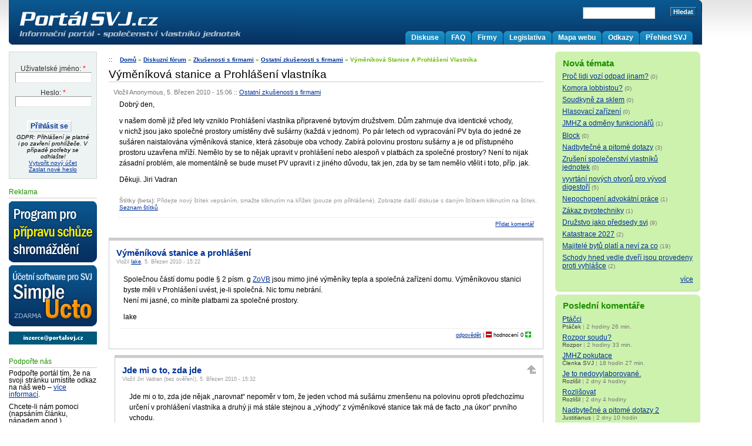

--- FILE ---
content_type: text/html; charset=utf-8
request_url: https://www.portalsvj.cz/diskuse/vymenikova-stanice-a-prohlaseni-vlastnika
body_size: 8243
content:
<!DOCTYPE html PUBLIC "-//W3C//DTD XHTML 1.0 Strict//EN"
  "http://www.w3.org/TR/xhtml1/DTD/xhtml1-strict.dtd">
<html lang="cs" xml:lang="cs" xmlns="http://www.w3.org/1999/xhtml">
<head>
 <META name="verify-v1" content="AR7qRQ65UGZH/hAhBY9q9e7m5YjZgQ9OoPr4HDnqlPg=" />
 <title>Výměníková stanice a Prohlášení vlastníka | Portál společenství vlastníků jednotek</title>
   <meta http-equiv="Content-Type" content="text/html; charset=utf-8" />
<style type="text/css" media="all">@import "/misc/drupal.css";</style><link rel="alternate" type="application/rss+xml" title="All comments" href="https://www.portalsvj.cz/crss" />

<link rel="alternate" type="application/rss+xml" title="Comments for Výměníková stanice a Prohlášení vlastníka" href="https://www.portalsvj.cz/crss/node/5393" />

<link rel="alternate" type="application/rss+xml" title="Comments for all *forum* posts" href="https://www.portalsvj.cz/crss/nodetype/forum" />

<link rel="shortcut icon" href="/themes/spreadfirefox/favicon.ico" type="image/x-icon" />
    <link rel="stylesheet" href="/themes/spreadfirefox/modules.css" media="screen" />
    <link rel="stylesheet" href="/themes/spreadfirefox/nav.css" media="screen" />
    <link rel="stylesheet" href="/themes/spreadfirefox/layout.css" media="screen" />
   <style type="text/css" media="all">@import "/themes/spreadfirefox/style.css";</style><style type="text/css" media="all">@import "/themes/spreadfirefox/other.css";</style>  <link rel="stylesheet" href="/themes/spreadfirefox/print.css" media="print" />
  <link rel="alternate" type="application/rss+xml" title="Všechny příspěvky" href="http://www.portalsvj.cz/allrss" />
  <link rel="alternate" type="application/rss+xml" title="Komentáře" href="http://www.portalsvj.cz/crss" />
  <style type="text/css" media="screen">
      </style>
 <!--[if lte IE 6]>
 <style type="text/css" media="screen">
   /* IE min-width trick */
   div#wrapper1 { 
     width:expression(((document.compatMode && document.compatMode=='CSS1Compat') ? document.documentElement.clientWidth : document.body.clientWidth) < 720 ? "720px" : "auto"); 
     }
  </style>
  <![endif]-->
  <script type="text/javascript" src="/js/jquery.js?v=1" charset="utf-8"></script>
  <script type="text/javascript" src="http://ajax.googleapis.com/ajax/libs/jqueryui/1.8.12/jquery-ui.min.js" charset="utf-8"></script>
  <script type="text/javascript">var delAvail = false;</script>
  <script type="text/javascript" src="/js/comments.js?v=11" charset="utf-8"></script>
  <script type="text/javascript" src="/ajax/tlist.js" charset="utf-8"></script>
  <script type="text/javascript" src="/js/tag-it.js?v=2" charset="utf-8"></script>
  <script type="text/javascript" src="/js/swfstore.js?v=2" charset="utf-8"></script>
  <link rel="stylesheet" type="text/css" href="/themes/spreadfirefox/comments.css?v=9" /> 
  </head>
<body style="margin-top: 0; padding-top: 0" >
<div class="hide">
  <a href="#content" title="Skip the site navigation to go directly to the content">Skip to content</a>
</div>
<!-- closes #header-->
<!-- START: HEADER -->
<div id="wrapper1" style="margin-top: 0; padding-top: 0">
 <div id="wrapper2" style="margin-top: 0; padding-top: 0">

	<div style="position:relative; margin:auto 0;  text-align: center; max-height: 91px">
				
	</div>

 
 
  <div class="header" id="header">
   <div class="headerpadding">
         <div id="site-name"><a href="/" title="Home"><img
      src="/themes/spreadfirefox/logo.png" alt="Portál společenství vlastníků jednotek Logo" /></a></div>
        
    <div id ="region_header"></div>
    
    
         <ul id="primary">
             <li><a href="/svj" title="">Přehled SVJ</a></li>
             <li><a href="/links" title="Odkazy">Odkazy</a></li>
             <li><a href="/sitemenu" title="Mapa webu dle kategorií">Mapa webu</a></li>
             <li><a href="/legislativa" title="">Legislativa</a></li>
             <li><a href="/firmy" title="Katalog firem (správa SVJ, účetnictví, stavební firmy, ...)">Firmy</a></li>
             <li><a href="/faq" title="Často kladené otázky a odpovědi">FAQ</a></li>
             <li><a href="/forum" title="">Diskuse</a></li>
           </ul>

    
         <form action="/diskuse/vymenikova-stanice-a-prohlaseni-vlastnika"  method="post" id="search_theme_form">
<div><div id="search" class="container-inline"><div class="form-item">
 <input type="text" maxlength="128" name="edit[search_theme_form_keys]" id="edit-search_theme_form_keys"  size="15" value="" title="Zadejte hledaný termín." class="form-text" />
</div>
<input type="submit" name="op" value="Hledat"  class="form-submit" />
<input type="hidden" name="edit[form_id]" id="edit-search-theme-form" value="search_theme_form"  />
</div>
</div></form>
 
       
      
    </div>
   </div>
<!-- END: HEADER-->
<hr class="hide" />  
    <div class="columns">
            <div class="leftcolumn sidebar" id="sidebar-left">
        <div class="leftpadding">
            <div class="block block-user" id="block-user-0">
<h2 class="title"><span>Přihlášení</span></h2>
<div class="content"><form action="/diskuse/vymenikova-stanice-a-prohlaseni-vlastnika?destination=diskuse%2Fvymenikova-stanice-a-prohlaseni-vlastnika"  method="post" id="user-login-form">
<div><div class="form-item">
<div> <label for="edit-name">Uživatelské jméno: <span class="form-required" title="Toto pole je vyžadováno.">*</span></label>
</div> <input type="text" maxlength="60" name="edit[name]" id="edit-name"  size="15" value="" class="form-text required" />
</div>
<div class="form-item">
<div> <label for="edit-pass">Heslo: <span class="form-required" title="Toto pole je vyžadováno.">*</span></label>
</div> <input type="password" maxlength="" name="edit[pass]" id="edit-pass"  size="15"  class="form-text required" />
</div>
<input type="submit" name="op" value="Přihlásit se"  class="form-submit" />
<div class="item-list"><ul><li><i>GDPR: Přihlášení je platné i po zavření prohlížeče. V případě potřeby se odhlašte!</i></li><li><a href="/user/register" title="Vytvořit nový uživatelský účet.">Vytvořit nový účet</a></li><li><a href="/user/password" title="Požádat o zaslání nového hesla e-mailem.">Zaslat nové heslo</a></li></ul></div><input type="hidden" name="edit[form_id]" id="edit-user-login-block" value="user_login_block"  />

</div></form>
</div>
</div>

<div class="block block-block" id="block-block-4">
<h2 class="title"><span>Reklama</span></h2>
<div class="content"><a title="Program pro hlasování v SVJ" href="http://www.portalsvj.cz/software/hlasovani/" class="ad"><img src="/ikony/hlasovani-svj.png"/></a><a title="SimpleUcto - účetní software pro SVJ" href="/software/" class="ad"><img src="/ikony/SimpleUcto.png"/></a><a href="/?q=contact"><img src="/ikony/inzerce.png"/></a></div>
</div>

<div class="block block-block" id="block-block-1">
<h2 class="title"><span>Podpořte nás</span></h2>
<div class="content">
<p>Podpořte portál tím, že na svoji stránku umístíte odkaz na náš
web – <a href="/?q=podporte-nas">více informací</a>.</p>

<p>Chcete-li nám pomoci (napsáním článku, nápadem apod.), <a
href="/contact">kontaktujte nás</a>.</p>

<p>Portál společenství vlastníků jednotek (SVJ, SVBJ) – články,
legislativa, diskuse, …</p>
</div>
</div>

<div class="block block-views" id="block-views-tipy_blok">
<h2 class="title"><span>Víte že...</span></h2>
<div class="content"><div class='view view-tipy_blok'><div class="item-list"><ul><li><div class='view-item view-item-tipy_blok'><div class='view-field view-data-node_data_field_tip_field_tip_value'>
<p>V sekci Legislativa najdete zákony, vyhlášky a jiné právní předpisy
týkající se SVJ.</p>
</div></div>
</li></ul></div></div>
</div>
</div>

<div class="block block-user" id="block-user-3">
<h2 class="title"><span>Kdo je online</span></h2>
<div class="content">Momentálně je online 0 uživatelů a 224 hosté.</div>
</div>

          </div>
        </div>
                  <div class="rightcolumn sidebar" id="sidebar-right">
        <div class="rightpadding">
          <div class="block block-forum" id="block-forum-1">
<h2 class="title"><span>Nová témata</span></h2>
<div class="content"><div class="item-list"><ul><li><a href="/diskuse/proc-lidi-vozi-odpad-jinam">Proč lidi vozí odpad jinam?</a>&nbsp;<span class="ccount">(0)</span></li><li><a href="/diskuse/komora-lobbistou">Komora lobbistou?</a>&nbsp;<span class="ccount">(0)</span></li><li><a href="/diskuse/soudkyne-za-sklem">Soudkyně za sklem</a>&nbsp;<span class="ccount">(0)</span></li><li><a href="/diskuse/hlasovaci-zarizeni-0">Hlasovací zařízení</a>&nbsp;<span class="ccount">(0)</span></li><li><a href="/diskuse/jmhz-a-odmeny-funkcionaru" title="1 komentář">JMHZ a odměny funkcionářů</a>&nbsp;<span class="ccount">(1)</span></li><li><a href="/diskuse/block">Block</a>&nbsp;<span class="ccount">(0)</span></li><li><a href="/diskuse/nadbytecne-a-pitome-dotazy" title="3 komentáře">Nadbytečné a pitomé dotazy</a>&nbsp;<span class="ccount">(3)</span></li><li><a href="/diskuse/zruseni-spolecenstvi-vlastniku-jednotek">Zrušení společenství vlastníků jednotek</a>&nbsp;<span class="ccount">(0)</span></li><li><a href="/diskuse/vyvrtani-novych-otvoru-pro-vyvod-digestori" title="5 komentářů">vyvrtání nových otvorů pro vývod digestoří</a>&nbsp;<span class="ccount">(5)</span></li><li><a href="/diskuse/nepochopeni-advokatni-prace" title="1 komentář">Nepochopení advokátní práce</a>&nbsp;<span class="ccount">(1)</span></li><li><a href="/diskuse/zakaz-pyrotechniky" title="1 komentář">Zákaz pyrotechniky</a>&nbsp;<span class="ccount">(1)</span></li><li><a href="/diskuse/druzstvo-jako-predsedy-svj" title="9 komentářů">Družstvo jako předsedy svj</a>&nbsp;<span class="ccount">(9)</span></li><li><a href="/diskuse/katastrace-2027" title="2 komentáře">Katastrace 2027</a>&nbsp;<span class="ccount">(2)</span></li><li><a href="/diskuse/majitele-bytu-plati-a-nevi-za-co" title="19 komentářů">Majitelé bytů platí a neví za co</a>&nbsp;<span class="ccount">(19)</span></li><li><a href="/diskuse/schody-hned-vedle-dveri-jsou-provedeny-proti-vyhlasce" title="2 komentáře">Schody hned vedle dveří jsou provedeny proti vyhlášce</a>&nbsp;<span class="ccount">(2)</span></li></ul></div><div class="more-link"><a href="/nova-temata" title="Přečíst nejnovější diskuse.">více</a></div></div>
</div>

<div class="block block-comment" id="block-comment-0">
<h2 class="title"><span>Poslední komentáře</span></h2>
<div class="content"><div class="item-list"><ul><li><span class=''><a href="/diskuse/majitele-bytu-plati-a-nevi-za-co#comment-222674" title="Majitelé bytů platí a neví za co">Ptáčci</a></span><span class="nl"><span class="name">Ptáček</span> | <span class="ago">2 hodiny 26 min.</span></span></li><li><span class=''><a href="/diskuse/majitele-bytu-plati-a-nevi-za-co#comment-222673" title="Majitelé bytů platí a neví za co">Rozpor soudu?</a></span><span class="nl"><span class="name">Rozpor</span> | <span class="ago">2 hodiny 33 min.</span></span></li><li><span class=''><a href="/diskuse/jmhz-a-odmeny-funkcionaru#comment-222672" title="JMHZ a odměny funkcionářů">JMHZ pokutace</a></span><span class="nl"><span class="name">Členka SVJ</span> | <span class="ago">18 hodin 27 min.</span></span></li><li><span class=''><a href="/diskuse/nadbytecne-a-pitome-dotazy#comment-222666" title="Nadbytečné a pitomé dotazy">
Je to nedovylaborované.
</a></span><span class="nl"><span class="name">Rozlišil</span> | <span class="ago">2 dny 4 hodiny</span></span></li><li><span class=''><a href="/diskuse/nadbytecne-a-pitome-dotazy#comment-222665" title="Nadbytečné a pitomé dotazy">Rozlišovat</a></span><span class="nl"><span class="name">Rozlišil</span> | <span class="ago">2 dny 4 hodiny</span></span></li><li><span class=''><a href="/diskuse/nadbytecne-a-pitome-dotazy#comment-222656" title="Nadbytečné a pitomé dotazy">Nadbytečné a pitomé dotazy 2</a></span><span class="nl"><span class="name">Justitianus</span> | <span class="ago">2 dny 10 hodin</span></span></li><li><span class=''><a href="/diskuse/vyvrtani-novych-otvoru-pro-vyvod-digestori#comment-222663" title="vyvrtání nových otvorů pro vývod digestoří">Vyvrtání nových otvorů 5</a></span><span class="nl"><span class="name">Justitianus</span> | <span class="ago">2 dny 10 hodin</span></span></li><li><span class=''><a href="/diskuse/vyvrtani-novych-otvoru-pro-vyvod-digestori#comment-222662" title="vyvrtání nových otvorů pro vývod digestoří">Díra do zdi</a></span><span class="nl"><span class="name">Vrtal</span> | <span class="ago">2 dny 23 hodiny</span></span></li><li><span class=''><a href="/diskuse/nepochopeni-advokatni-prace#comment-222660" title="Nepochopení advokátní práce">Advokátní halucinace</a></span><span class="nl"><span class="name">Kouřilová</span> | <span class="ago">3 dny 56 min.</span></span></li><li><span class=''><a href="/diskuse/katastrace-2027#comment-222659" title="Katastrace 2027">Úřední svévole</a></span><span class="nl"><span class="name">Xiix</span> | <span class="ago">3 dny 1 hodina</span></span></li><li><span class=''><a href="/diskuse/zakaz-pyrotechniky#comment-222657" title="Zákaz pyrotechniky">Zákaz pyrotechniky 2</a></span><span class="nl"><span class="name">Pavel</span> | <span class="ago">3 dny 22 hodiny</span></span></li><li><span class=''><a href="/diskuse/vyvrtani-novych-otvoru-pro-vyvod-digestori#comment-222655" title="vyvrtání nových otvorů pro vývod digestoří">Dírky z bytové jednotky ven</a></span><span class="nl"><span class="name">§</span> | <span class="ago">4 dny 20 hodin</span></span></li><li><span class=''><a href="/diskuse/vyvrtani-novych-otvoru-pro-vyvod-digestori#comment-222654" title="vyvrtání nových otvorů pro vývod digestoří">pro Jana R a Jan77 dirky do obvodové zdi kvůli digestoři </a></span><span class="nl"><span class="name">Petr</span> | <span class="ago">4 dny 21 hodina</span></span></li><li><span class=''><a href="/diskuse/vyvrtani-novych-otvoru-pro-vyvod-digestori#comment-222652" title="vyvrtání nových otvorů pro vývod digestoří">vyvrtání nových otvorů pro vývod digestoří</a></span><span class="nl"><span class="name">Jan77</span> | <span class="ago">5 dní 1 hodina</span></span></li><li><span class=''><a href="/diskuse/majitele-bytu-plati-a-nevi-za-co#comment-222651" title="Majitelé bytů platí a neví za co">Smlouva o službách a její smluvní strany</a></span><span class="nl"><span class="name">Blbeček</span> | <span class="ago">6 dní 2 hodiny</span></span></li></ul></div><div style="text-align: right"><a href="/posledni-komentare">více</a></div></div>
</div>

<div class="block block-block" id="block-block-3">
<h2 class="title"><span>Anketa</span></h2>
<div class="content"><p>Zajímá Vás, kolik platí ostatní do "fondu oprav"? Jak velké odměny mají členové výboru? <a href="/anketa/">Vyplňte krátkou anketu</a> a podívejte se, jak odpovídali ostatní.</p>
</div>
</div>

<div class="block block-views" id="block-views-pojmy_blok">
<h2 class="title"><span>Pojmy</span></h2>
<div class="content"><div class='view view-pojmy_blok'><div class="item-list"><ul><li><div class='view-item view-item-pojmy_blok'><div class='view-field view-data-node_title'><a href="/pojmy/technicke-zhodnoceni">Technické zhodnocení</a></div><div class='view-field view-data-node_data_field_definice_field_definice_value'>
<p>Technickým zhodnocením se pro účely tohoto zákona rozumí vždy výdaje
na dokončené nástavby, přístavby a stavební úpravy, [32] rekonstrukce a
modernizace majetku, pokud převýšily u jednotlivého majetku v úhrnu ve
zdaňovacím období 1995 částku 10 000 Kč a počínaje zdaňovacím
obdobím 1996 částku 20 000 Kč a počínaje zdaňovacím obdobím
1998 částku 40 000 Kč. Technickým zhodnocením jsou i uvedené výdaje
nepřesahující stanovené částky, které poplatník na základě svého
rozhodnutí neuplatní jako výdaj (náklad) podle §24 odst.
2 písm. zb).</p>

<p><em>pro účely zákona o dani z příjmů – 586/1992 Sb., §
33 (1)</em></p>
</div></div>
</li></ul></div><div class='more-link'><a href="/pojmy">více</a></div></div>
</div>
</div>

<div class="block block-block" id="block-block-7">
<h2 class="title"><span>Moderování diskuse</span></h2>
<div class="content"><p><a href="/moderovani-diskuse">Informace o moderování diskuse</a></p>
</div>
</div>

        </div>
      </div>
            <hr class="hide" />  
      <div class="centercolumn">
        <div class="centerpadding">
          <div class="main-content" id="main">
            
                              <div id="breadcrumbs">
                  <div class="breadcrumb"><a href="/">Domů</a> » <a href="/forum">Diskuzní fórum</a> » <a href="/tema/zkusenosti-s-firmami">Zkušenosti s firmami</a> » <a href="/tema/zkusenosti-s-firmami/ostatni-zkusenosti-s-firmami">Ostatní zkušenosti s firmami</a></div> <span class="breadcrumb">  &raquo;  Výměníková Stanice A Prohlášení Vlastníka</span>
                </div>
                                                                <h1 id="title">Výměníková stanice a Prohlášení vlastníka</h1>
                                    	    
            <!-- start main content -->
	    <span style="width: 100%;"><a name="content"></a></span>
            <!-- begin content --><div class="node oldNode">
			<div class="info">Vložil Anonymous, 5. Březen 2010 - 15:06<span class="taxonomy"> :: <a href="/tema/zkusenosti-s-firmami/ostatni-zkusenosti-s-firmami" rel="tag" title="">Ostatní zkušenosti s firmami</a></span></div>
	<div class="content">
		
<p>Dobrý den,</p>

<p>v našem domě již před lety vzniklo Prohlášení vlastníka připravené
bytovým družstvem. Dům zahrnuje dva identické vchody, v nichž jsou jako
společné prostory umístěny dvě sušárny (každá v jednom). Po pár
letech od vypracování PV byla do jedné ze sušáren naistalována
výměníková stanice, která zásobuje oba vchody. Zabírá polovinu prostoru
sušárny a je od přístupného prostoru uzavřena mříží. Nemělo by se to
nějak upravit v prohlášení nebo alespoň v platbách za společné
prostory? Není to nijak zásadní problém, ale momentálně se bude muset PV
upravit i z jiného důvodu, tak jen, zda by se tam nemělo vtělit i toto,
příp. jak.</p>

<p>Děkuji. Jiri Vadran</p>
<!-- by Texy2! -->	</div>
	
			<div class="tags-box" title="Štítky">
			<ul class='tags' rel='5393'></ul>			<p><strong>Štítky (beta):</strong> Přidejte nový štítek vepsáním, smažte kliknutím na křížek (pouze pro přihlášené). Zobrazte další diskuse s daným štítkem kliknutím na štítek. <a href="/stitky">Seznam štítků</a>.</p>
		</div>
		
					<div class="links"><a href="/comment/reply/5393#comment_form" title="Podělte se o své myšlenky a názory k tomuto příspěvku.">Přidat komentář</a>			<span id="xnode-5393" class="xnode"></span>		</div>
	</div>
<a id="comment"></a>
<a id="comment-21394"></a>
<div ref="01/" class="comment ">

<div class="title"><a href="/diskuse/vymenikova-stanice-a-prohlaseni-vlastnika#comment-21394" class="active">Výměníková stanice a prohlášení</a></div>
  <div class="author">Vložil <a href="/user/lake" title="Zobrazit profil uživatele">lake</a>, 5. Březen 2010 - 15:22</div>
  <div class="content"><p>Společnou částí domu podle § 2 písm. g ZoVB jsou mimo jiné výměníky tepla a společná zařízení domu. Výměníkovou stanici byste měli v Prohlášení uvést, je-li společná. Nic tomu nebrání.<br />
Není mi jasné, co míníte platbami za společné prostory.</p>
<p>lake</p>
</div>
    <div class="links"><a href="/comment/reply/5393/21394">odpovědět</a></div>
</div>
<div style="margin-left:10px;">
<a id="comment-21397"></a>
<div ref="01.00/" class="comment ">

<div class="title"><a href="/diskuse/vymenikova-stanice-a-prohlaseni-vlastnika#comment-21397" class="active">
Jde mi o to, zda jde</a> <span class="c-parent" title="Nadřazený příspěvek"></span></div>
  <div class="author">Vložil Jiri Vadran (bez ověření), 5. Březen 2010 - 15:32</div>
  <div class="content">
<p>Jde mi o to, zda jde nějak „narovnat“ nepoměr v tom, že jeden vchod
má sušárnu zmenšenu na polovinu oproti předchozímu určení
v prohlášení vlastníka a druhý ji má stále stejnou a „výhody“
z výměníkové stanice tak má de facto „na úkor“ prvního vchodu.</p>
</div>
    <div class="links"><a href="/comment/reply/5393/21397">odpovědět</a></div>
</div>
</div>
<div style="margin-left:20px;">
<a id="comment-21404"></a>
<div ref="01.00.00/" class="comment ">

<div class="title"><a href="/diskuse/vymenikova-stanice-a-prohlaseni-vlastnika#comment-21404" class="active">Výměníková stanice a Prohlášení 3</a> <span class="c-parent" title="Nadřazený příspěvek"></span></div>
  <div class="author">Vložil <a href="/user/lake" title="Zobrazit profil uživatele">lake</a>, 5. Březen 2010 - 16:09</div>
  <div class="content">
<p>Pane Vadrane, celý dům je jediné SVJ, všichni obyvatelé mají právo
užívat kteroukoliv sušárnu – i když chodit s prádlem do druhého
vchodu je jistě nepohodlné. Zkuste to tedy obráceně: zmenšete druhou
sušárnu též na polovinu (např. zařiďte tam společnou dílnu, nebo saunu,
nebo fitness). Tím se rozdíly vyrovnají a vyšší spravedlnost bude opět
nastolena.</p>

<p>lake</p>
</div>
    <div class="links"><a href="/comment/reply/5393/21404">odpovědět</a></div>
</div>
</div>
<div style="margin-left:30px;">
<a id="comment-21406"></a>
<div ref="01.00.00.01/" class="comment ">

<div class="title"><a href="/diskuse/vymenikova-stanice-a-prohlaseni-vlastnika#comment-21406" class="active">Děkuji</a> <span class="c-parent" title="Nadřazený příspěvek"></span></div>
  <div class="author">Vložil Jiri Vadran (bez ověření), 5. Březen 2010 - 16:32</div>
  <div class="content">
<p>Děkuji. Myslel jsem si to, ale prostě mě to zajímalo. Navíc, co si budem
povídat, tahle specifika SVJ a vůbec společného bydlení se těžko
„obyčejným lidem“ (nemyslím pejorativně) vysvětlují. Divím se, pokud
s tím nemáte osobně ve vašem SVJ problémy, ale u nás se takové věci
řeší poměrně často. Neznamená to, že by se lidi řezali, ale prostě se
jim to zdá nespravedlivé. Proto pokud by to šlo upravit, upravili bychom,
pokud to nejde (viz váš příspěvek), pak to prostě necháme být. Akorát
mi přijde zbytečné to ironizovat poznámkami o „vyšší spravedlnosti“.
Každopádně ale děkuji za odpověď.</p>
</div>
    <div class="links"><a href="/comment/reply/5393/21406">odpovědět</a></div>
</div>
</div>
<div style="margin-left:30px;">
<a id="comment-21405"></a>
<div ref="01.00.00.00/" class="comment ">

<div class="title"><a href="/diskuse/vymenikova-stanice-a-prohlaseni-vlastnika#comment-21405" class="active">Děkuji</a> <span class="c-parent" title="Nadřazený příspěvek"></span></div>
  <div class="author">Vložil Jiri Vadran (bez ověření), 5. Březen 2010 - 16:21</div>
  <div class="content">
<p>Děkuji. Myslel jsem si to, ale prostě mě to zajímalo. Navíc, co si budem
povídat, tahle specifika SVJ a vůbec společného bydlení se těžko
„obyčejným lidem“ (nemyslím pejorativně) vysvětlují. Divím se, pokud
s tím nemáte osobně ve vašem SVJ problémy, ale u nás se takové věci
řeší poměrně často. Neznamená to, že by se lidi řezali, ale prostě se
jim to zdá nespravedlivé. Proto pokud by to šlo upravit, upravili bychom,
pokud to nejde (viz váš příspěvek), pak to prostě necháme být. Akorát
mi přijde zbytečné to ironizovat poznámkami o „vyšší spravedlnosti“.
Každopádně ale děkuji za odpověď.</p>
</div>
    <div class="links"><a href="/comment/reply/5393/21405">odpovědět</a></div>
</div>
</div>
<div style="margin-left:40px;">
<a id="comment-21410"></a>
<div ref="01.00.00.00.00/" class="comment ">

<div class="title"><a href="/diskuse/vymenikova-stanice-a-prohlaseni-vlastnika#comment-21410" class="active"> Výměníková stanice a Prohlášení 5</a> <span class="c-parent" title="Nadřazený příspěvek"></span></div>
  <div class="author">Vložil <a href="/user/lake" title="Zobrazit profil uživatele">lake</a>, 5. Březen 2010 - 16:55</div>
  <div class="content"><p>Jsem dalek toho, abych ironizoval.<br />
Spravedlnost (iustitia) vede k tomu, že nerovnost či omezení (nemohou-li být odstraněny zcela) mají být kompenzovány - například finančně. Nespravedlivé a nerovné zůstává, jen je učiněno snesitelnějším.<br />
Vyšší spravedlností míním stav, kdy se nastoluje absolutní rovnováha a shodné podmínky pro všechny. Není tedy třeba kompenzací. Tak tomu bude v případě, kdy sušárny v obou polovinách domu budou mít naprosto stejnou plochu.</p>
<p>lake</p>
</div>
    <div class="links"><a href="/comment/reply/5393/21410">odpovědět</a></div>
</div>
</div>
<form action="/diskuse/vymenikova-stanice-a-prohlaseni-vlastnika"  method="post" id="comment_controls">
<div><div class="box">
    <h2 class="title">Volby prohlížení komentářů</h2>    <div class="content"><div class="container-inline"><input type="hidden" name="edit[form_id]" id="edit-comment-controls" value="comment_controls"  />
<div class="form-item">
 <select name="edit[mode]" class="form-select" id="edit-mode" ><option value="1">Bez vláken - sbaleno</option><option value="2">Bez vláken - rozbaleno</option><option value="3">Vlákna - sbalené</option><option value="4" selected="selected">Vlákna - rozbaleno</option></select>
</div>
<div class="form-item">
 <select name="edit[order]" class="form-select" id="edit-order" ><option value="1" selected="selected">Datum - od nejnovějších</option><option value="2">Datum - od nejstarších</option></select>
</div>
<div class="form-item">
 <select name="edit[comments_per_page]" class="form-select" id="edit-comments_per_page" ><option value="10">10 komentářů na stránku</option><option value="30">30 komentářů na stránku</option><option value="50" selected="selected">50 komentářů na stránku</option><option value="70">70 komentářů na stránku</option><option value="90">90 komentářů na stránku</option><option value="150">150 komentářů na stránku</option><option value="200">200 komentářů na stránku</option><option value="250">250 komentářů na stránku</option><option value="300">300 komentářů na stránku</option></select>
</div>
<input type="submit" name="op" value="Uložit nastavení"  class="form-submit" />
</div><div class="description">Vyberte si, jak chcete zobrazovat komentáře a klikněte na "Uložit změny".</div></div>
 </div>
</div></form>
<!-- end content -->            <!-- end main content -->
          </div><!-- main -->
        </div>
      </div>
    </div>
    <div class="clearing"></div>
    <hr class="hide" />
<!-- START: FOOTER-->
    <div id="footer" class="footer">
              <p><a href="/">Portál společenství vlastníků jednotek (SVJ, SVBJ)</a> - články, legislativa, diskuse, ... :: 

<img src="http://toplist.cz/count.asp?id=247448" alt="toplist" width="30" height="10" /> ::

<a href="/?q=contact">Webmaster</a>
</p>
        <p><a href="/osobni-udaje">Informace o zpracování osobních údajů</a></p>
                </div>
<!-- END: FOOTER -->
	</div><!-- wrapper -->
</div><!-- outer_wrapper -->


</body>
</html>

--- FILE ---
content_type: text/html; charset=UTF-8
request_url: https://www.portalsvj.cz/ajax/comments.php?ids=21394%7C21397%7C21404%7C21406%7C21405%7C21410
body_size: -64
content:
{"21404":{"val":"1","valAbs":"1","banned":false},"21410":{"val":"1","valAbs":"1","banned":false}}

--- FILE ---
content_type: text/css
request_url: https://www.portalsvj.cz/themes/spreadfirefox/modules.css
body_size: 1913
content:
/* $Id: modules.css,v 1.3 2005/02/28 17:19:39 kbahey Exp $ */
/* SpreadFirefox */

/*<group=Event Calendar & Archive Calendar>*/

/* Mini-Calendar Formatting */
.sidebar .event-calendar th.heading, .sidebar .event-calendar th, .sidebar .calendar th, .sidebar .calendar .header-month {
     font-size: 1.0em;
     }
.sidebar .event-calendar th, .sidebar .calendar th, .sidebar .event-calendar td, .sidebar .calendar td, #event .event-calendar .event .teaser {
     font-size: 0.9em;
     }
.sidebar .event-calendar table, .sidebar .calendar table {
     border: 1px solid #BDCEE1;
     border-collapse: collapse;
     border-spacing: 0;
     background-color: #BDCEE1;
     width: 100%;
     margin-bottom: 6px;
     }
.sidebar .event-calendar tr, .sidebar .calendar tr {
     padding: 0;
     margin: 0;
     background: transparent;
     }
.sidebar .event-calendar th, .sidebar .calendar th, .sidebar .calendar td.header-month {
     background-color: transparent;
     background: url(images/calendar_sq_bg.gif) top left no-repeat;
     text-align: center;
     border: 1px solid #BDCEE1;
     color: #C30;
     padding: 4px 2px;
     }
.sidebar .event-calendar th.heading, .sidebar .event-calendar th.prev, .sidebar .event-calendar th.next, .sidebar .calendar th.header-month, .sidebar .calendar td.header-month {
     border-width: 1px 0;
     background-image: none;
     background-color: #BDCEE1;
     }
.sidebar .event-calendar th.prev {
     text-align: left;
     }
.sidebar .event-calendar th.next {
     text-align: right;
     }
.sidebar .event-calendar th, .sidebar .calendar .header-month a, .sidebar .calendar .header-month {
     font-weight: bold;
     color: #C30;
     }
.sidebar .event-calendar th a {
     display: block;
     }
.sidebar .calendar .header-month a {
     display: inline;
     }
.sidebar .calendar .header-week td {
	border: none;
     padding: 4px;
	}
.sidebar .event-calendar td, .sidebar .calendar .row-week td {
     border: 1px solid #BDCEE1;
     color: #727664;
     text-align: center;
     vertical-align: middle;
     margin: 0;
     padding: 6px 2px;
     background: url(images/calendar_sq_bg.gif) top left no-repeat;
     }
.sidebar .calendar td div {
     margin: 0;
     padding: 0;
     }
.sidebar .calendar .row-week td.day-selected {
     background-color: transparent;
     background: url(images/calendar_sq_selected.gif) top left repeat;
     }
.sidebar .calendar .row-week td.day-blank {
     background-color: transparent;
     background-image: none;
     }
.sidebar .event-calendar td a, .sidebar .calendar .row-week td a {
     font-weight: bold;
     text-decoration: none;
     display: block;
     margin: 0;
     padding: 0;
     }
.sidebar .event-calendar td a:hover, .sidebar .calendar .row-week td a:hover { 
     color: #c30;
     background-color: transparent;
     text-decoration: underline; 
     }
.sidebar .event-calendar td.sat, .sidebar .event-calendar td.sun {
     background: url(images/calendar_sq_weekend.gif) top left no-repeat;
     }
.sidebar .event-calendar td.today, .sidebar .calendar td.day-today {
     color: #fff;
     background: #c30 url(images/calendar_sq_today_corner.gif) bottom right no-repeat;
     }
.sidebar .event-calendar td.today a, .sidebar .calendar td.day-today a {
     color: #fff;
     text-decoration: none;
     display: block;
     }
.sidebar .event-calendar td.today a:hover, .sidebar .calendar td.day-today a:hover {
     color: #fff;
     background-color: transparent;
     text-decoration: underline;     
     }
.sidebar .event-calendar td.selected, .sidebar .calendar .day-selected {
     background: url(images/calendar_sq_selected.gif) top left repeat;
     }
.sidebar .event-calendar td.days, calendar td.day-normal, .sidebar .calendar .header-week {
     color: #798786;
     font-weight: normal;
     background: #fff;
     text-align: center;
     padding: 4px 2px;
     }
.sidebar .event-calendar div.event {
     text-align: left;
     margin: 0.25em 0 1em 0.25em;
     }
.sidebar .event-calendar td.days, .sidebar .calendar td.header-month {
     border: none;
     }
.sidebar .event-calendar div.day {
     float: right;
     text-align: center;
     padding: 0.125em 0.25em 0 0.25em;
     margin: 0;
     border: none;
     background: #f3f3f3;
     }
.sidebar .event-calendar div.event span {
     display: block;
     color: #000;
     padding: 0;
     margin: 0;
     }
.sidebar .event-calendar div.event span.title a {
     font-weight: normal;
     font-size: 0.9em;
     color: #000;
     }
.sidebar .event-calendar div.event span.time {
     font-weight: bold;
     }
.sidebar .event-calendar div.event span.location {
     font-style: italic;
     color: #555;
     }
.time {
     padding: 20px;
     }

/* Event Detail Page */
#event .event-calendar {
     border: 1px solid #BDCEE1;
     margin-bottom: 6px;
	}
#event .event-calendar table {
     background-color: #BDCEE1;
     width: 100%;
     padding: 0 1px 1px 0;
     border-collapse: collapse;
     }
#event .event-calendar th {
     text-align: center;
     border: 1px solid #BDCEE1;
     color: #C30;
     padding: 4px 2px;
     border-width: 1px 0;
     background-image: none;
     background-color: #BDCEE1;
	}
#event .event-calendar th.prev {
	text-align: left;
	padding-left: 4px;
	}
#event .event-calendar th.next {
	text-align: right;
	padding-right: 4px;
	}
#event .event-calendar th a {
     color: #C30;
     }
#event .event-calendar th a:hover {
     color: #C30;
     text-decoration: underline;
     }
#event .event-calendar td {
     width: 14.3%;
     border: 0;
     color: #727664;
     text-align: left;
     vertical-align: top;
     margin: 0;
     padding: 0;
     }
#event .event-calendar td.mon, #event .event-calendar td.tue, #event .event-calendar td.wed, #event .event-calendar td.thu, #event .event-calendar td.fri {
     border: 1px solid #BDCEE1;
     background: url(images/calendar_sq_bg.gif) top left no-repeat;
	}
#event .event-calendar td.days {
	border: 0;     
     }
#event .event-calendar td.sat, #event .event-calendar td.sun {
	border: 0;
     border-bottom: 1px solid #BDCEE1;
     border-top: 1px solid #BDCEE1;
     background: url(images/calendar_sq_weekend.gif) top left no-repeat;
     }
#event .event-calendar td.sun {
     border-right: 0;
     }
#event .event-calendar td.sat {
     border-left: 0;
     }
#event .event-calendar td.lastweek {
     border-bottom: 0;
     }
#event .event-calendar td.today a {
	color: #065285;
     text-decoration: underline;
	}
#event .event-calendar td.today a:hover {
	color: #C20508;
	text-decoration: underline;
	}
#event .event-calendar td.today {
     color: #c30;
     font-weight: bold;
     }
#event .event-calendar td.today .day {
     color: #fff;
     font-weight: bold;
  	 background: #c30 url(images/calendar_sq_today_corner.gif) bottom right no-repeat;
     }
#event .event-calendar .days {
     background-image: none;
     background-color: #fff;
	padding: 4px 2px;
	border: none;
	text-align: center;
	}
#event .event-calendar .day {
    padding: 4px 4px 6px 6px;
    margin: 0 0 4px 2px;
    }
#event .event-calendar .event {
    margin: 4px;
    }
#event .event-calendar .event-empty {
    min-height: 6em;
    padding: 0;
    margin: 0;
    }
/* Event Formatting */

.event .details {
     padding: 0;
     }
.event .content:before {
     content: "Event details: ";
     display: block;
     }
.event .content:before, .event label {
     font-size: 0.9em;
     color: #004D81;
     }
.node .event .content {
	border-left: 1.0em solid #CFE4F3;
	margin: 0 1.0em 2.0em 1.0em;
	padding-left: 1.5em;
	border-top: none;
	margin: 0;
	}
.event .details .form-item, .node .event .details .form-item .title {
     color: #c60;
     }
.event .details .form-item .title {
     display: inline;
     padding-right: 0.2em;
     }
       
     /*</group>*/

/*<group=Poll>*/

/*** POLL ***/

#content .poll {
	margin: 0.5em;
	padding: 0.5em;
	border: #ccc solid 1px;
	}

#sidebar .poll { }

.poll-title {
	font-weight: bold;
	padding-bottom: 0.3em;
	margin-bottom: 0.4em;
	border-bottom: #ccc solid 1px;
	}

.poll .text {
	margin-bottom: 0.3em;
	font-size: 0.8em;
	font-weight: bold;
	}

.poll .percent {
	padding-bottom: 0.3em;
	margin-bottom: 0.4em;
	border-bottom: #ccc dashed 1px;
	font-size: 0.8em;
	}

.poll .total { font-size: 0.8em; }
.poll .bar { }

.poll .bar .foreground {
	height: 5px;
	background-color: #aaa;
	border: #ccc solid 1px;
	}

.poll .bar .background { }
.poll .vote-form { font-size: 0.8em; }
       
     /*</group>*/

/*<group=Book>*/

/*** BOOK STYLE ***/

.book .title {
	font-weight: bold;
	font-size: 1em;
	margin-bottom:1em;
	}
       
     /*</group>*/

/*<group=Forum>*/

/*** FORUM STYLE ***/
div#forum table {
	width: auto;
	margin-bottom: 1em;
	}

#forum td {
	padding: 0.5em 0.5em 0.5em 0.5em;
	line-height: 1.2em;
	}

#forum td.statistics, #forum td.settings, #forum td.pager {
	height: 1.5em;
	border: 1px solid #bbb;
	}

#forum td.created, #forum td.posts, #forum td.topics, #forum td.last-reply, #forum td.replies, #forum td.pager {
	white-space: nowrap;
	}

#forum td.posts, #forum td.topics, #forum td.replies, #forum td.pager {
	text-align: center;
	}

div#forum table .topics,
div#forum table .posts,
div#forum table .last-reply {
	font-size: 0.8em;
	width: 5%;
	}

div#forum table .name,
div#forum table .description,
div#forum table .navigation {
	margin: 0;
	}

div#forum table th {
	white-space: nowrap;
	}

div#forum table .name {
	font-size: 1.2em; margin: 0.5em;
	font-weight: bold;
	margin: 0;
	}

#forum .description, #forum .navigation {
	font-size: 0.9em;
	margin: 0.5em;
	}

div#forum table .description {
	margin: 0;
	}

div#forum table .navigation {
	font-weight: bold;
	}

div#forum table .topic {
	width: 80%;
	}

div#forum table .icon {
	width: 20px;
	text-align: center;
	}

div#forum a {
	font-weight: bold;
	}

div#forum table .created,
div#forum table .replies {
	font-size: 0.8em;
	width: 5%;
	}
       
     /*</group>*/


/*<group=Dunstan>*/
div#block-block-13 ol {
	margin-left: 0;
	padding-left: 0;
}

div#block-block-13 ol li {
	list-style-position: inside;
	margin-left: 0;
	padding-left: 0;
}
/*</group>*/#block-sitemenu-0 h2, .sidebar .block-user .content {
     margin: 0;
     padding: 0;
     border: 0;
     }
/*#block-sitemenu-0 .title {
     display: none;
     }*/
#block-sitemenu-0 h2 {
     background: #EDF2F2 url(images/menu_head.png) top right repeat-x;
     overflow: hidden;
     width: 160px;
     }
#block-sitemenu-0 > h2 {
    width: auto;
     }
#block-sitemenu-0 h2 span {
     color: #000;
     display: block;
     padding: 0 0.5em 0.33em 6px;
     }
#block-sitemenu-0 h2:before {
     line-height: 0.1;
     font-size: 1px;
     background: transparent url(images/menu_tr.gif) no-repeat top right;
     margin: 0;
     height: 9px;
     display: block;
     content: url(images/key-point_tl.gif);
     }
.block-sitemenu .menu:after {
     display: block;
     clear: both;
     padding-top: 0;
     line-height: 0.1;
     font-size: 1px;
     content:  url(images/key-point_bl.gif);
     margin: 0;
     height: 8px;
     background: transparent url(images/menu_br.gif) scroll no-repeat bottom right ;
     }
.block-sitemenu .menu {
	background: #EDF2F2 url(images/menu_back.gif) right repeat-y;
	margin-bottom: 1.0em;
	}
.block-sitemenu .menu, .block-sitemenu .menu ul {
	margin: 0;
	padding: 0;
	list-style: none;
	}
.block-sitemenu .menu ul {
    border-left: 1px solid #D0D9D9;
    border-bottom: 1px solid #D0D9D9;
    padding: 0.3em 0;
    }
.block-sitemenu .menu ul li {
	display: block; /* need for IE spacing issue */
	padding: 0.3em 0 0.3em 10px;
	margin: 0;
	list-style-type: none;
	list-style-image: none;
    }
.block-sitemenu .menu li.leaf {
    background: url(images/icons_leaf.png) 0px 6px no-repeat;
    }
.block-sitemenu .menu li.leaf:hover {
    background-position: -200px 6px;
    }
.block-sitemenu .menu li.expanded {
    background: url(images/icons_expanded.png) 0px 6px no-repeat;
    }
.block-sitemenu .menu li.collapsed {
    background: url(images/icons_collapsed.png) 0px 6px no-repeat;
    }
.block-sitemenu .menu li.expanded:hover {
    background-position: -200px 6px ;
    }
.block-sitemenu .menu li.collapsed:hover {
    background-position: -200px 6px;
    }
.block-sitemenu .menu li a {
     display: block;
     padding: 0;
     padding-left: 10px;
 	 margin: 0;
     text-decoration: none;
     }
.block-sitemenu .menu li a.active {
     font-weight: bold;
     }
.block-sitemenu .menu li a:hover {
     text-decoration: underline;
     }



--- FILE ---
content_type: text/css
request_url: https://www.portalsvj.cz/themes/spreadfirefox/nav.css
body_size: 304
content:
/*  Block User Navigation */
#block-menu-80 h2, #block-user-1 h2, .sidebar .block-user .content {
     margin: 0;
     padding: 0;
     border: 0;
     }
#block-menu-80 h2, #block-user-1 h2 {
     background: #EDF2F2 url(images/menu_head.png) top right repeat-x;
     }
#block-menu-80 h2 span, #block-user-1 h2 span {
     color: #000;
     display: block;
     padding: 0 0.5em 0.33em 6px;
     }
#block-menu-80 h2:before, #block-user-1 h2:before {
     line-height: 0.1;
     font-size: 1px;
     background: transparent url(images/menu_tr.gif) no-repeat top right;
     margin: 0;
     height: 9px;
     display: block;
     content: url(images/key-point_tl.gif);
     }
#block-menu-80:after, #block-user-1:after {
     display: block;
     clear: both;
     padding-top: 0;
     line-height: 0.1;
     font-size: 1px;
     content:  url(images/key-point_bl.gif);
     margin: 0;
     margin-bottom: 5px;
     height: 8px;
     background: transparent url(images/menu_br.gif) scroll no-repeat bottom right ;
     }
.block-menu .menu, .block-user .menu {
	background: #EDF2F2 url(images/menu_back.gif) right repeat-y;
	margin-bottom: 1.0em;
	}
.block-menu .menu, .block-menu ul.menu, .block-user .menu, .block-user ul.menu {
	margin: 0;
	padding: 0;
	list-style: none;
	}
.block-menu ul.menu, .block-user ul.menu {
    border-left: 1px solid #D0D9D9;
    border-bottom: 1px solid #D0D9D9;
    padding: 0.3em 0;
    }
.block-menu ul.menu li, .block-user ul.menu li {
	display: block; /* need for IE spacing issue */
	padding: 0.3em 0 0.3em 10px;
	margin: 0;
	list-style-type: none;
	list-style-image: none;
    }
.block-menu .menu li.expanded, .block-user .menu li.expanded {
    background: url(images/icons_expanded.png) 0px 6px no-repeat;
    }
.block-menu .menu li.leaf, .block-user .menu li.leaf {
    background: url(images/icons_leaf.png) 0px 6px no-repeat;
    }
.block-menu .menu li.collapsed, .block-user .menu li.collapsed {
    background: url(images/icons_collapsed.png) 0px 6px no-repeat;
    }
.block-menu .menu li.expanded:hover, .block-user .menu li.expanded:hover {
    background-position: -200px 6px ;
    }
.block-menu .menu li.leaf:hover, .block-user .menu li.leaf:hover {
    background-position: -200px 6px;
    }
.block-menu .menu li.collapsed:hover , .block-user .menu li.collapsed:hover {
    background-position: -200px 6px;
    }
.block-menu .menu li a, .block-user .menu li a {
     display: block;
     padding: 0;
     padding-left: 10px;
 	 margin: 0;
     text-decoration: none;
     }
.block-menu .menu li a.active, .block-user .menu li a.active {
     font-weight: bold;
     }
.block-menu .menu li a:hover, .block-user .menu li a:hover {
     text-decoration: underline;
     }



--- FILE ---
content_type: text/css
request_url: https://www.portalsvj.cz/themes/spreadfirefox/layout.css
body_size: 1238
content:
/* $Id: layout.css,v 1.4 2006/01/05 21:03:36 madmaks Exp $ */
/* SpreadFirefox v2 */
/*<group=Structural>*/
html, body
	{
	margin				: 0px;
	padding				: 0px;
	color				: #000;
	background-color	: #fff;
	background			: url(images/bg_head.gif) repeat-x;
	}
/* bizarrely IE6 seems to want to shift to the right by 3px
Could hack to shift everything else back but it looks ok */
body
	{
	margin				: 0px;
	padding				: 20px;
	}
* html>body
	{
	margin-right		: -3px; /* margin - 3px for IE */
	}

div
	{
	border				: 0;
	margin				: 0px;
	padding				: 0px;
	}

#wrapper1 {
	min-width: 950px;
	max-width: 1180px;
    }

#wrapper1, #wrapper2
	{
	margin				: 0px;
	padding				: 0px;
	}

/* NN4 makes a mess of the backgrounds (positioning plus unintended inheritance) so exclude it. OmniWeb doesn't understand background positioning either - the left column can be achieved, but not the right one */
#wrapper1
	{
	/*/*/
/*	background-image	: url(images/bg_right.png); 
	background-position	: right top;
	background-repeat	: repeat-y;*/
	/* */
	}
#wrapper2
	{
	/*/*/
/*	background-image	: url(images/bg_left.png);
	background-repeat	: repeat-y;*/
	/* */
	}

.header
	{
	margin				: 0px;
	padding				: 0px;
	color				: #000;
	background-color	: transparent;
	border				: 0;
	}
/* IE5 needs shifting up - and #empty to clear its parsing palette */
* html body .header
	{
	margin-bottom		: -19px;
	font-family			: "\"}\"";
	font-family			: inherit;
	margin-bottom		: 0px;
	}
#empty{}

/* -1px margin-top is so NN4 borders overlap */
.columns
	{
	margin		: 0px;
	margin-top	: -1px;
	padding		: 0px;
	border		: solid 1px #000;
	color		: #000;
	background-color: #fff;
	}
/* reset post NN4 */
.columns
	{
/*/*/
	border		: none;
	margin-top	: 0px;
	background-color: transparent;
	/* background: url(images/bg_sidebar_box_bottom.png) top repeat-x; */
/* */
	}

/*
make sure that .leftcolumn's width is equal to .centercolumn's margin-left
-11px margin-top enables columns to lign up in NN4 rather than dropping down unacceptably
*/
.leftcolumn
	{
	float				: left;
	left				: 0px;
	width				: 150px;
	margin				: 0px;
	margin-top			: -11px;
	padding				: 0px;
	}
/* reset post NN4 */
.leftcolumn
	{
/*/*/
	margin-top			: 0px;
/* */
	}

/*
make sure that .rightcolumn's width is equal to .centercolumn's margin-right
*/
.rightcolumn
	{
	position			: static;
	float				: right;
	width				: 250px;
	margin				: 0px;
	padding				: 0px;
	}


/* .centercolumn base settings
====================================
These values allow the three columns to butt up against each other
You can change the margins between them either by altering these values. However, in most cases altering the padding property of the .[$column]padding selectors will be simpler and more effective.
------------------------------------
NN4
------------------------------------
margin-left		: -25px
margin-right	: 0px
margin-top		: -1px
If you must change these, experiment with these values extensively since the center column does not move in a direct one-to-one relationship to the value specified here. The margin-top of -1px is needed to make NN4 line up correctly.
------------------------------------
OmniWeb
------------------------------------
margin-left		: 0px;
margin-right	: 0px;
------------------------------------
Other browsers
------------------------------------
margin-left		: width of .leftcolumn
margin-left		: final width of .rightcolumn
margin-right is set to the value of the overriding values for .rightcolumn's width.
*/
.centercolumn
	{
	margin			: 0px;
	padding			: 0px;
	}
/* OmniWeb value - others in external css file */

/* no they're not - they're here for ease of viewing for the moment */
/* NN4 values */
.centercolumn
	{
	margin-right		: 0px;
	margin-left		: -5px;
	}
/* Other browsers */
/*/*/
.centercolumn
	{
	margin-right		: 250px;
	margin-left		: 150px;
	}
/* */

/* OmniWeb (exclude from IE5 mac) */
/*\*/
.fake.centercolumn
	{
	margin-right		: 0px;
	margin-left		: 0px;
	}
/* reset IE*/
* html body .centercolumn
	{
	margin-right		: 250px;
	margin-left		: 150px;
	}


/* -7px margin-top enables footer/middles to lign up in NN4 rather than dropping down unacceptably */
.footer, .middle
	{
	clear				: both;
	margin				: 0px;
	margin-top			: -7px;
	padding				: 6px;
	text-align			: center;
	color				: #ddd;
	background-color	: transparent;
	border				: 0;
	}
/* reset post NN4 */
.footer, .middle
	{
/*/*/
	margin-top			: 0px;
/* */
	}

.headerpadding, .centerpadding
	{
	margin				: 0px;
	padding				: 0px;
	}
.leftpadding, .rightpadding
	{
	margin				: 0px;
	padding				: 0px;
	}
.rightpadding {
    padding-left: 0; 
    }
.centerpadding {
    padding-left: 20px; 
    padding-right: 20px; 
    }

     /*</group>*/
/*<group=Utility>*/

br.clear {
	clear: both;
	}
.clearing {
	height: 0;
	clear: both;
	display: none;
	}       
     /*</group>*/       
     


--- FILE ---
content_type: text/css
request_url: https://www.portalsvj.cz/themes/spreadfirefox/style.css
body_size: 4307
content:
/* $Id: style.css,v 1.20 2006/07/01 09:36:29 madmaks Exp $ */
/* SpreadFirefox */
/*<group=HTML>*/

body {
  color: #333;
  font-family: verdana, sans-serif;
  padding: 10px 15px 0px 15px;
  margin: 0;
  background-color: #fff;
}
p {
  padding: 0;
  margin: 0;
  margin-bottom: 0.8em;
} 
hr {
  border: none;
  background-color: #666;
  height: 1px;
}
pre {
  background-color: #efefef;
  padding: 0.75em 1.5em;
  border: 1px solid #ddd;
  width: 90%;
  overflow: scroll;
}
code {
  white-space: pre;
}
pre code {
  overflow: auto;
  margin: 1em .5em;
  padding: .2em;
  border: solid 1px;
}
.type code {
  white-space: normal;
}
img { 
  border: 0; 
}
blockquote {
  border: 0 #ddd dashed;
  border-width: 1px 0;
  margin: 0.5em 1.0em;
  padding: 0.3em;
}
h1, h2, h3, h4, h5, h6 {
  margin: 1em 0 0.2em 0;
  padding: 0 0 0.1em 0;
  border-bottom: 1px solid #ccc;
  font-family: arial, verdana, sans-serif;
}
h3 { 
  padding-bottom: 0.2em; 
  margin-bottom: 0; 
}
h6 { 
  border: 0; 
}

  /*</group>*/

/*<group=Typography>*/

/* Font sizes, font faces, font-style */

body {
  font-size: 76%;  
}
code {
  font-family: 'andale mono', 'Courier New', Monaco, monospace;
}
#header, .main-content, #footer {
  font-family: verdana, sans-serif;
}
h1, h2, .form-item label, .main-content .node .links {
  font-weight: normal;
}
blockquote, .description, #help, .main-content .links .read-more {
  font-style: italic;
}
h3, h4, h5, h6, #site-name, #site-slogan, .main-content .breadcrumb, .comment .title, .comment-folded .subject, #help:before, fieldset legend, input[type="submit"], .comment .new, .comment-folded .new, #block-user-1 h2 span {
  font-weight: bold;  
}
#site-name {
  font-size: 2.5em;
}
#mission h2 {
  font-size: 2.25em;
}
#content-title, #title, h1, #maintitle, .main-content h2, .main-content .box h2, .main-content .node h2 { 
  font-size: 160%; 
}
h2, pre, #site-slogan, form #body, .form-item textarea, form #signature {
  font-size: 150%;
}
h3, .sidebar .block h2, .item-list .title, .comment .title, .comment-folded .subject, button.form-submit, form #title, #block-user-1 h2 span, code {
  font-size: 120%;
}
h4, h5, h6, #search .form-text, #sidebar-left h2, .sidebar .block-search .form-submit, .sidebar .block .content, #main-nav a, fieldset legend, .form-item label, .comment select, #pager, input, textarea, #footer, #block-user-1 .content .menu  {
  font-size: 100%;
}
#sidebar-left .block .content {
  font-size: 95%;
}
.main-content .node .info, #header form label, #header form input, #header form #submit, #breadcrumbs, .main-content .breadcrumb, .main-content td, .main-content th, #help, #block-block-25 .earners, #block-block-25 .h-nav-list, #block-user-0 .item-list {
  font-size: 90%;
}
.node .links, .comment .links, .comment .new, .comment .author, span.credit, .comment-folded .new, .box select {
  font-size: 76%;
}
  /*</group>*/

/*<group=Header>*/

/* Header */

#header {
  background: #105D90 url(images/bg_header_bottom_left.png) bottom left repeat-x;
  position: relative;
  height: 68px;
  margin: 0;
  margin-bottom: 1em; 
  voice-family: "\"}\"";
  voice-family: inherit;
  padding: 4px 4px;
}
#ignored {
}
#header h1 {
  position: absolute;
  top: 0;
  left: 0;
  margin: 0;
  font-size: 2px;
  border: none;
  background: url(images/bg_header_top_left.gif) no-repeat;
  height: 8px;
  z-index: 100; /* above the UL */
}
#header h1 a {
  display: block;
  height: 60px;
  text-indent: -700em;
  text-decoration: none;
}

/* Search Field */

#header .form-item {
  position: absolute;
  top: 0;
  right: 0;
  padding: 12px 80px 0 0;
  background: url(images/bg_header_top_right.gif) no-repeat top right;
  margin: 0; /* need for IE Mac */
  text-align: right; /* need for IE Mac */
  white-space: nowrap; /* for Opera */
} 

#header .form-submit {
  position: absolute;
  top: 12px;
  right: 10px;
  margin: 0; /* need for IE */
  background: #105D90;
  color: #fff;
  padding: 1px 4px;
  border-right: 1px solid #283043;
  border-bottom: 1px solid #283043;
  border-top: 1px solid #9097A2;
  border-left: 1px solid #9097A2;
}
#header form #edit-keys {
  width: 170px;
  font-size: 85%;
  border:  1px solid #9097A2;
  background: #EAEBEB url(images/bg_input.png) bottom repeat-x;
  padding: 2px;
}
#header form #q:hover, #header form #q:focus {
  background: #fff;
}
#site-name, #site-name a, #header a { 
  color: #fff; 
  text-decoration: none; 
}
#site-name {
  margin: 1px 1px 1px 1px;
}

#region_header {
  position: absolute;
  left: 120px;
  top: 2px;
  margin: 0px;
  padding: 0px;
  width: 468px;
  height: 60px;
  border: none;
  color: #fff; 
}  
 
#banner {
  position: absolute;
  left: 120px;
  top: 2px;
  margin: 0px;
  padding: 0px;
  width: 468px;
  height: 60px;
  border: none;
}
  /*</group>*/
/*<group=Navigation>*/

#header ul {
  width: auto;
  position: absolute;
  bottom: 0;
  right: 0;
  margin: 0;
  padding: 0 15px 0 0;
  list-style: none;
  /* background: url(images/bg_header_bottom_right.gif) no-repeat bottom right; */
  z-index: 90; /* below the H1 */
}
#header li {
  float: right;
  background: transparent url(images/header_tab.png) 100% -600px no-repeat;
  padding: 0 6px 0 0;
  margin: 0 1px 0 0;
  display: inline;
  white-space: nowrap;
  border-bottom: 1px solid #515358;
}
#header ul a {
  float: left;
  display: block;
  padding: 4px 4px 4px 10px;
  background: transparent url(images/header_tab.png) 0% -600px no-repeat;
  font-weight: bold;
  color: #fff;
  text-decoration: none;
}
#header ul li:hover a { 
  background-position: 0% -400px; 
}
#header ul li:hover { 
  background-position: 100% -400px; 
}
#current a {
  color: #C20508;
  text-decoration: underline;
}
#main-nav a:link, #main-nav a:visited {
  text-decoration: none;
}
#main-nav a:hover {
  color: #C20508;
}
#breadcrumbs {
  display: block;
  margin: 6px 0;
  padding: 0;
}  
#breadcrumbs:before {
  content: "::";  
}
#breadcrumbs span, .breadcrumb {
  display: inline;  
  padding-bottom: 0;
  padding: 0;
  margin: 0;
}
/* General Unordered List Navigation */
.h-nav-list {
  padding: 0;
  margin: 0;
  list-style: none;
}
.h-nav-list li {
  display: inline;
  margin: 0;
}
.h-nav-list li a {
  border-right: 1px solid #333;  
  padding: 0 10px 0 0;
  margin: 0 10px 0 0;
}
.h-nav-list li.last a {
  border-right: 0;  
  margin-right: 0;
  padding-right: 0;
}
.h-nav-list li.first a {
  border-left: 0;  
  margin-left: 0;
  padding-left: 0;
}

  /*</group>*/
/*<group=Footer>*/

/* Footer */
#footer {
  border-top: 1px solid #666;
  margin: 2em 0;
  padding: 1em 0;
  text-align: center;
  font-size: 0.8em;
  color: #666;
}  
#footer span, #footer a {
  white-space: nowrap;
  /* padding: 0 1em; */
}  
#footer p span, #footer p a {
  white-space: nowrap;
  /* padding: 0 0.3em; */
}
#footer span a {
  padding: 0;
}
#footer ul {
  margin: 0 0 1em 0;
  padding: 0;
  list-style: none;
}
#footer li {
  display: inline;
  padding: 0 20px 0 0;
  margin: 0;
  white-space: nowrap;
}  
#footer p {
  margin: 0.6em 0;
}
#footer a {
  text-decoration: underline;  
}
#footer p a:hover {
  color: #000;
}
   
  /*</group>*/

/*<group=Main Content>*/
/*<group=Intro Block>*/

#feature-content {
  padding: 0 300px 10px 0;
}
#feature-content h2 {
  text-indent: -1000em;
  height:  50px;
  width:  440px;
  padding: 0;
  margin: 0;
  background: /* url(images/feature_h2.png) */ top left no-repeat; 
  border: 0;
}
#feature-content p, #feature-content .download {
  margin: 0 0 1.0em 1.0em;
  line-height: 140%;
}
#featurelink {
  display: block;
  width: 300px;
  height: 235px;
  position: absolute;
  bottom: 0;
  right: 0;
  text-decoration: none;
  text-indent: -2500px;
}
div.extrainfo {
  margin-top: 10px;
}
  /*</group>*/
/*<group=Mission>*/
#mission:before {
  line-height: 0.1;
  font-size: 1px;
  background: transparent url(images/menu_tr.gif) no-repeat top right;
  margin: 0;
  height: 9px;
  display: block;
  content: url(images/key-point_tl.gif);
}
#mission h2 {
  padding: 0 0.5em;
  margin: 0;
  border: 0;
  display: block;
  border-right: 1px solid #D1D1B8;
}
#mission {
  background-color: #ffffe5;
}
#mission:after {
  display: block;
  padding-top: 0;
  line-height: 0.1;
  font-size: 1px;
  /* content:  url(images/feature_bl.png); */
  margin: 0;
  height: 8px;
  background: transparent url(images/feature_br.png) scroll no-repeat bottom right;
}
  
  /*</group>*/
#message {
  padding: 0.5em 1.0em;
  margin: 1.0em 0 6px 0;
  line-height: 1.4em;
  color: #333;
  background: url(images/bg_message.gif) top left repeat;
}
#content-title, #title {
  padding: 0;
  margin: 0;
  margin-bottom: 10px;
}
.main-content {
  padding: 0;
  margin: 0;
  line-height: 1.3; /* value other than 'normal' needed for WinIE */
  overflow: auto;
}
.main-content .node {
  margin: 0 8px;
  margin-bottom: 1.0em;
}
#content-title, #title, .main-content h2, .main-content h2 a {
  color: #000;
}
.main-content h2 a {
  text-decoration: none;
}
.main-content h2 a:link { 
  color: #000; 
}
.main-content h2 a:visited { 
  color: #000; 
}
.main-content h2 a:hover { 
  color: #039; 
}
.main-content .node .content, .comment .content {
  line-height: 150%;
}
.main-content .node .content {
  padding: 5px 10px;
  margin: 0;
}
.main-content .node .info {
  margin: 0;
  color: #777;
  background-color: transparent;
}
.main-content .node .links, .main-content .comment .links {
  padding: 5px 0;
  margin: 1em 8px;
  border-top: 1px dotted #ddd;
  text-align: right;
}
.main-content .comment .links {
  margin-bottom: 0;
}
.main-content .links .read-more {
  background: transparent;
} 
.main-content .breadcrumb {
  padding: 0px;
  margin: 0 0 10px 10px;
  color: #6b0;
} 
.main-content .breadcrumb a:first-letter {
  text-transform: uppercase;
}
/* Profile Formatting */
.profile { 
  clear: none;
} 

/* fix the whitespace issues */

.book .nav, .book .nav .links, .book .nav .titles {
  clear: none;
}
.node-form .admin,
.node-form .authored,
.node-form .standard {
  clear: none;
}
#pager {
  clear: none;
}
#aggregator .news-item {
  clear: none;
}
#aggregator .news-item .description {
  clear: none;
}
#access-rules .mask {
  clear: none;
}

/* Box Formatting */
.main-content .box {
  background-color: #EDF3F9; 
  border: 1px solid #CFE4F3;
  padding: 0;
  margin: 0 1.0em 2.0em 1.0em;
}
.main-content .box h2 {
  padding: 5px 5px 5px 10px;
  margin: 0;
  color: #3579B2;
  background-color: #CFE4F3;
  border-bottom: 1px dotted #3579B2;
}
.main-content .box .content {
  padding: 0.5em;
}

/* Miscellaneous Content */
br {
  clear : none;
}
br.clear {
  clear: none;
}
/* Comments & Related Tools */  
.comment {
  padding: 1.0em;
  margin: 0.5em 0;
}  
.comment-folded {
  padding: 0.5em;
  margin: 0.5em 0;
}
.comment-folded .new {
  text-align: right;
  float: right;
  color: #fc0;
}
.comment-new {
  border-left: 1.0em solid #EDF3F9;
  margin: 0 1.0em 2.0em 1.0em;
  padding-left: 1.5em;
  background-color: #e7e7e7;
}
.comment .title, .comment-folded .subject {
  color: #777;
}
.comment .new {
  text-align: right;
  float: right;
  color: red;
  padding-right: 20px; 
}
.comment .author, span.credit {
  color: #999;
  padding-bottom: 1.0em;
}
.comment .content {
  padding-top: 0.5em;
  margin-left: 1.0em;
}
.description, #help {
  padding: 0.5em 1.0em;
  margin: 1.0em 0 6px 0;
  line-height: 1.4em;
  color: #555;
}
.description {
  display: inline;
  /*border: dotted #999;
  border-width: 1px 0;*/
}
.description:before {
  /*content: "Poznámka:";*/ 
  color: #004D81
}
#help { 
  cursor: help;
  background: url(images/bg_help.gif) top left repeat;
}
#help:before {
  content: "Nápověda:";
  font-style: normal;
  font-weight: normal
}
   
  /*</group>*/

/*<group=Sidebar>*/
.sidebar {
  padding: 0;
  margin: 0;  
}
.sidebar table, .sidebar th, .sidebar td {
  border: 0;
}
.sidebar .block h2 {
  padding: 3px 0;
  margin: 0 0 3px 0;
  margin-top: 1.0em;
/*  color: #3579B2; */
  color:  #1D9101;
}
.sidebar .block {
  margin-left: 0;
  padding: 0;
}
.sidebar .block .content {
  padding: 0;
  margin: 0;
}
.sidebar .block .item-list li {
  padding-left: 0;
  margin-left: 0;
  margin-bottom: 0.5em;
  list-style: none;
}
.sidebar .block .content .xml-icon {
  text-align: center;
  padding: 1.0em 0;
}
.sidebar .block input.form-text {
  width: 120px;
}
.sidebar .block-search input.form-text {
  width: 100px;
  padding: 1px;
  margin-right: 5px;
}
.sidebar .block-search button.form-submit { 
  width: 60px;
}
/*<group=Sidebar Right>*/

#sidebar-right .block {
  width: 247px;
  background: repeat-y left top url(images/sidebar_box_bg.png);
  margin: 0;
  padding: 0;
}
#sidebar-right .block h2 {
  background: no-repeat top left url(images/sidebar_box_top.png);  
  margin: 0;
  width: auto;
  padding: 0.8em 1.0em 0.5em 0.9em; 
  color: #1D9101;
  font-weight: bold;
  border: none;
}
#sidebar-right .block .content {
  background: no-repeat bottom left url(images/sidebar_box_bottom.png);  
  width: auto;
  margin: 0;
  padding: 0 1.0em 1.5em 1.0em;
}
/*</group>*/

/* block-contact */  
.block-contact form input[type="submit"] {
  margin-top: 0;
}

  /*</group>*/

/*<group=Tables>*/

.main-content table {
  width: 99%; /* needed for IE */
  overflow: scroll;
  border: 1px solid #BDCEE1;
  padding: 0;
  margin: 0;
  margin-bottom: 1.0em;  
}
td, th, .main-content td {
  border: 1px solid #BDCEE1;
  padding: 6px 2px;
  margin: 0;  
  vertical-align: top;
}
.main-content th {
  border: 0;
  border-bottom: 1px solid #BDCEE1;
  padding: 2px;
  text-align: center;
  vertical-align: middle;
}
tr.dark {
  background-color: #e7e7e7; 
}
tr.light {
  background-color: #efefef; 
}
td.watchdog-special {
  background-color: #C9DCEF;
}
td.watchdog-user {
  background-color: #EFEAC9;
}
  /*</group>*/

/*<group=Forms>*/
/*<group=Fieldset>*/
.main-content fieldset legend {
  display: block;
  color: #039;
}
.main-content fieldset {
  color: #333;
  border-style: solid;
  border-color: #999;
  border-width: 0 1px 1px 0;
  background-color: #f7f7f7;
  padding: 1.0em 0.5em;
}
  /*</group>*/

/*<group=Content Creation Elements>*/
.main-content form .form-text,
.main-content form textarea,
.main-content form#node-form textarea#body,
.main-content form textarea{
  width: 93%;
}  
form #message {
  background-image: none; 
}
.node-form .standard {
  clear: none;
}

  /*</group>*/

/*<group=Form Element Styles>*/
/*<group=Labels>*/
form label:hover, form .form-item label {
  color: #333; 
  cursor: pointer;
}
form label:hover {
  color: #039;
  /*border-bottom: 1px solid #039;*/
}  
  /*</group>*/
form #title, 
.form-text,
.form-password, 
textarea {
  color: #333;
  padding: 2px 4px;
  background-color: #fff;
  border-width: 1px;
  border-style: solid;
  border-color: #e7e7e7;
  border-top-color: #999;
  border-left-color: #999;
}  
.form-radio, .form-checkbox {
  background-color: transparent;
  border: 0;  
}
input[name="edit[pass1]"], 
input#pass,
.block-user .form-submit {
  margin-bottom: 0.25em;
}  
select {
  background-color: #fff;
  color: inherit;
}
  /*</group>*/

/*<group=Submit Button>*/
input[type="submit"]:hover {
  background-color: #E0E9E9;
}
input[type="submit"]:focus {
  background-color: #C6DCDC;
  color: #999;
  border-color: #ddd;
  border-bottom-color: #fff;
  border-right-color: #fff;
}
input[type="submit"] {
  color: #039;
  background: #EDF2F2;
  border: 2px solid;
  border-color: #fff;
  border-bottom-color: #ddd;
  border-right-color: #ddd;
  padding: 2px 4px;
  margin: 1.0em;
  margin-left: 0;
}
  
  /*</group>*/

/*<group=Blocks>*/

#block-sitemenu-0 {
  border: 1px solid #D0D9D9;
  padding: 10px;
  background-color: #EDF2F2; 
}
#block-sitemenu-0 .title {
  font-weight: bold;
  /*display: none; */
}
#block-sitemenu-0 .item-list ul, #block-sitemenu-0 .item-list li {
  display: inline;
  list-style: none;
  padding: 0;
  margin: 0;
  text-align: center; 
}
#block-sitemenu-0 .item-list li {
  list-style-type: none;
  display: block;
}
/* User Login Block */
#block-user-0 {
  border: 1px solid #D0D9D9;
  padding: 10px;
  background-color: #EDF2F2; 
}
#block-user-0 .title {
  display: none; 
}
#block-user-0 .item-list ul, #block-user-0 .item-list li {
  display: inline;
  list-style: none;
  padding: 0;
  margin: 0;
  text-align: center; 
}
#block-user-0 .item-list li {
  list-style-type: none;
  display: block;
}

#login-block, .block .user-login-block {
  text-align: left; 
}
.user-login-block input#name, 
.user-login-block input#pass {
  width: 90%; 
  margin: 0; 
}
.user-login-block .form-item,
.user-login-block .form-item label {
  margin: 0;
  padding: 0;
}
  /*</group>*/
   
  /*</group>*/
/*<group=Icons>*/
.main-content .item-list .icon {
  color: #aaa;
  padding-left: 0.25em;
}
.main-content .item-list .icon img {
  border: 0;
}
.main-content .item-list .icon a {
  color: #000;
  text-decoration: none;
}
.main-content .item-list .icon a:hover {
  color: #000;
  text-decoration: none;
}
.icon {
  padding-left: 24px;
  background-repeat: no-repeat;
  background-position: 0 50%; 
}
.icon-mp3 {  background-image: url(images/icon_mp3.png);}
.icon-avi {  background-image: url(images/icon_avi.png);}
.icon-divx {  background-image: url(images/icon_divx.png);}
.icon-tif {  background-image: url(images/icon_tif.png);}
.icon-ai {  background-image: url(images/icon_ai.png);}
.icon-psd {  background-image: url(images/icon_psd.png);}
.icon-eps {  background-image: url(images/icon_eps.png);}
.icon-png {  background-image: url(images/icon_png.png);}
.icon-svg {  background-image: url(images/icon_svg.png);}
.icon-zip {  background-image: url(images/icon_zip.png);}
.icon-sit {  background-image: url(images/icon_sit.png);}

/*</group>*/

/*<group=Lists>*/

ul.filter-tips-short {
  line-height: 1.0em;
  margin: 0;
  padding: 0;
}
.filter-tips-short li, .more-tips {  
  margin: 0;
  padding: 0;
}
#message .item-list, .main-content .item-list h3 {
  margin-top: 0; 
}
.main-content .item-list {
  margin: 0.5em 0;
}
.main-content .item-list .title {
  font-weight: bold;
  border: 0;
}
.main-content .item-list ul {
  list-style: none;
  margin: 0.3em 0 0.5em 0;
  padding: 0
}
.main-content .item-list ul.sub-list {
  list-style: none;
  margin: 0 0 0.75em 25px;
  padding: 0
}
.main-content .item-list ul li {
  margin: 0 0 0.25em 1.0em;
  padding: 0 0 4px 15px;
  line-height: 1.3em;
  list-style: none;
}
.main-content .file-list, .main-content .file-list li {
  list-style: none;
  list-style-type: none; 
  margin-left: 0;
  padding-left: 0;
}

.main-content ul {
  line-height: 150%;
}
.main-content li {
  margin-top: 0.2em;
  margin-bottom: 0.2em;
}
dt {
  font-weight: bold;
}  
dd {
  margin: 0 0 1em 1em;
}
    
  /*</group>*/

/*<group=Links>*/
  
a, .content a, :link {
  color: #039;
  text-decoration: underline;
}
a:visited, .path a, .path a:visited {
  color: #636;
}
a:hover, .content a:hover {
  color: #333;
  text-decoration: underline;
}
a:active { 
  color: #000; 
}

  /*</group>*/

/*<group=Utility>*/
* html > .node_rating{
  clear: both; /* for IE */
}
.accesskey {
/*  text-decoration: underline; */
}
.update {
  border: 1px solid yellow; 
  padding: 10px; 
  background: url(images/bg_help.gif) repeat scroll 0%;
}
:before {
  color: #004D81;
}
div.picture { 
  float: right;
  border: 1px solid #ddd;
}
.picture {
  margin: 0 0 10px 0;
}
.picture-left {
  float: left;
  margin-right: 10px;
}
.picture-right {
  float: right;
  margin-left: 10px;
}

.xml-icon {
  text-align: right;
}
.hide {
  position: absolute;
  left: -1000em;
  width: 20em;
  clear: none;  
}
.marker {
  color: #f00;
}
.error {
  color: #f00;
}
.ok {
  color: #080;
}
.pageFrame, #nodeFrame {
  margin: 0;
  padding: 0;
  width: 100%;
  position: relative;
}
#pager {
  color: #004D81;
  text-align: center;
  width: 50%; 
  border-top: 1px solid #BDCEE1;
  padding: 0.5em 0 1.0em 0;
  margin: 1.0em auto 0 auto;
}
#pager a {
  color: #004D81;
}
#pager :visited {
  color: #666;
}
.container-inline div {
  display: inline;
}
.lfloat {
  float: left;
}
.rfloat {
  float: right;
}

  /*</group>*/

/*<group=theme settings>*/

.theme-settings-right {
  float: right;
  width: 48%;
}

.theme-settings-left { /* remove the float, and remove the white space */
  float: left;
  width: 48%;
  clear: none;
}

.theme-settings-bottom { /* remove the float, and remove the white space */
  float: none;
  width: 98%;
  clear: none;
}

#system_theme_settings fieldset {/* remove the white space */
  float: left;
  width: 98%;
  clear: none;
}

#system_theme_settings input[type="submit"] {
  float: none;
  clear: both;
  margin-right: 49%; /* force input to end of page after all fieldsets */
}
#system_theme_settings input[type="submit"] + input[type="submit"] {
  margin-left: -49%; /* remove white space between adjacent inputs */
}
  /*</group>*/

div.comment {
  border: 1px solid #ccc;
  border-top: 5px solid #ccc;
  margin-top: 10px;
}

div.comment div.title a {
  text-decoration: none;
}

div.comment div.title a:hover {
  text-decoration: underline;
}

div.zvyrazneni {
  font-weight: bold;
  padding: 5px;
  background-color: #EAEBEB;
}

#block-block-4 h2 {
  margin-bottom: 5px;
}

#block-block-4 a.ad {
  display: block;
  margin: 3px 0;
  padding: 0;
  overflow: hidden;
}
.nl {
  display: block;
  color: #999;  
  font-size: 80%;
}
.name {
  color: #444;  
}.ago {
  color: #777;  
}



--- FILE ---
content_type: text/css
request_url: https://www.portalsvj.cz/themes/spreadfirefox/comments.css?v=9
body_size: 521
content:
div.cplus {
  border-top-color: #78b475 !important;
  border-color: #78b475 !important;
  background-image: url(/ikony/plus-back.png);
  background-repeat: repeat-x;
  background-position: top;
}

div.cminus {
  border-color: #eee !important;
}
div.cminus .links {
  color: #999 !important;
}
div.cminus .content, div.cminus .title a, div.cminus .author, div.cminus .links a {
  color: #ddd !important;
}

div.cminus:hover .title a, div.cminus:hover .links a {
  color: #003399 !important;
}
div.cminus:hover .content, div.cminus:hover .links {
  color: #000 !important;
}
div.cminus:hover .author {
  color: #999 !important;
}

a.cplus img, a.cminus img, a.cdelete img {
	vertical-align: -1px;
}

a.cdelete img {
	margin-left: 5px;
}


div.banned {
	height: 0px;
	padding: 0;
	border-top-width: 10px;
	overflow: hidden;
}

div.parent-comment {
	border-color: #555 !important;
}

.title {
	position: relative;
	padding-right: 25px;
}

span.c-parent {
    width: 15px;
    height: 15px;
	background: url('/themes/spreadfirefox/parent.png') 0 0;
	display: block;
	position: absolute;
	right: 0;
	top: 0;
	cursor: pointer;
}
span.c-parent:hover {
    background-position: 15px 0;
}

span.ccount {
	font-size: 80%;
	color: #777;
}

.menuItems li {
  list-style: none;
  display: inline;
}
.menuItems {
  margin: 0;
  padding: 10px 0 25px 0;
}
.menuItems a {
  padding: 5px 20px;
  margin-right: 2px;
  background-color: #084377;
  color: white;
  text-decoration: none;
}
.menuItems a:hover {
  background-color: #1283bc;
}

div#forum td, div#forum th {
	border-color: #ddd;
}
div#forum table th {
	background-color: #1281bb;
	color: white;
}
div#forum table tr.even, tr.odd {
	background-color: white;
	padding: 5px 3px;
}
div#forum table .description {
	border: none;
	padding: 0;
	padding-top: 5px;
	padding-bottom: 3px;
	display: block;
}
div#forum table .description:before {
	content: ""; 
}
div#forum table td.container {
	background-color: #edf2f2;
	padding-top: 15px;
	padding-bottom: 15px;
}

span.oldNodeCmt a {
	color: #a7c58e;
}
.oldNode {
	/*background-color: #f5f5f5;*/
}

div.predpis p {
	line-height: 20px;
	text-align: justify;
	-webkit-margin-before: 0;
	-webkit-margin-after: 0;
	-webkit-margin-start: 0;
	-webkit-margin-end: 0;
	margin-top: 10px;
	margin-bottom: 5px;
}
div.predpis .level-1 { margin-left: 20px; }
div.predpis .level-2 { margin-left: 40px; }
div.predpis .level-3 { margin-left: 60px; }
div.predpis .level-4 { margin-left: 80px; }
div.predpis .level-5 { margin-left: 100px; }
div.predpis .level-6 { margin-left: 120px; }
div.predpis .prefix { color: red; font-weight: bold; }
div.predpis .zmena { margin: 0; padding: 0; }
div.predpis .cast-nazev { margin-top: 0; padding-top: 0; }
div.predpis .podcast { font-weight: bold }



--- FILE ---
content_type: text/css
request_url: https://www.portalsvj.cz/themes/spreadfirefox/print.css
body_size: -44
content:
html, body, #wrapper1, #wrapper2, .centercolumn, .centerpadding, .main-content {
	width: auto;
	margin: 0;
	padding: 0;
}
body, .main-content {
	font-family: "Times New Roman", serif;
	font-size: 95%;
}
#header {
	display: none
}
.sidebar {
	display: none
}
ul.tabs {
	display: none
}
.tags-box p {
	display: none
}
.links {
	display: none
}
object {
	display: none
}
#comment_controls {
	display: none
}
#footer {
	display: none
}
.tagit-new input {
	display: none
}
.tagit .close {
	display: none
}
ul.tagit li.tagit-choice {
	padding: .2em .5em .2em .5em;
}

--- FILE ---
content_type: application/javascript
request_url: https://www.portalsvj.cz/js/comments.js?v=11
body_size: 1497
content:
function Colorize(commentID, v) {
	var c = $('a#comment-' + commentID).next();
	if (v.banned) {
		c.removeClass('cplus').removeClass('cminus').addClass('banned');
	} else if (v.val < -2) {
		c.removeClass('cplus').removeClass('banned').addClass('cminus');
	} else if (v.val > 2) {
		c.removeClass('cminus').removeClass('banned').addClass('cplus');
	} else {
		c.removeClass('cplus').removeClass('banned').removeClass('cminus');
	}
	vt = v.val;
	if (vt > 0) {
		vt = '+' + vt;
	} else {
		vt = '' + vt;
	}
	vt = vt.replace('-', '–');
	c.find('.eval').text(vt).attr('title', "Hodnotilo " + v.valAbs + " lidí");
}

function DeleteComment(commentID) {
	var c = $('a#comment-' + commentID).next();
	c.slideUp();
}

function GetEval(commentID) {
	var c = $('a#comment-' + commentID).next();
	return c.find('.eval').text().replace('+', '').replace('–', '-');
}

function findAndReplace(searchText, replacement) {
	var regex = typeof searchText === 'string' ? new RegExp(searchText, 'g') : searchText;

	$(".content *").contents().filter(function() {
    	return this.nodeType == Node.TEXT_NODE && regex.test(this.data);
  	}).each(function() {
		var currentNode = this;
		if ($(currentNode).parents("a, textarea, input").size() > 0) {
			return;
		} 
		if ($(currentNode).parents("textarea").size() > 0) {
			return;
		} 
		var parent = currentNode.parentNode;
		var frag = (function() {
			var html = currentNode.data.replace(regex, replacement);
			var wrap = document.createElement('div');
			var frag = document.createDocumentFragment();
			wrap.innerHTML = html;
			while (wrap.firstChild) {
				frag.appendChild(wrap.firstChild);
			}
			return frag;
        })();
        parent.insertBefore(frag, currentNode);
        parent.removeChild(currentNode);
	});
}

$(function() {
	if ($(".field-field-slo").size() == 0) {
		findAndReplace('§\\s*([0-9]+[a-z]*)\\s+ZoVB', '<a href="/pravni-predpisy?cislo=72/1994#p$1">§&nbsp;$1&nbsp;ZoVB</a>');
		findAndReplace('ZoVB\\s+§\\s*([0-9]+[a-z]*)', '<a href="/pravni-predpisy?cislo=72/1994#p$1">§&nbsp;$1&nbsp;ZoVB</a>');
		findAndReplace('§\\s*([0-9]+[a-z]*)/([0-9]+)\\s+ZoVB', '<a href="/pravni-predpisy?cislo=72/1994#p$1-$2">§&nbsp;$1/$2&nbsp;ZoVB</a>');
		//findAndReplace('§\\s+([0-9]+)\\s+([zZ]ákona\\s*)([0-9]+)/([0-9]+)( Sb.)?', '<a href="/pravni-predpisy?cislo=$3/$4#p$1">§&nbsp;$1 $2$3/$4 Sb.</a>');
		//findAndReplace('([0-9]+)/([0-9]+)\\s+Sb.', '<a href="/pravni-predpisy?cislo=$1/$2">$1/$2&nbsp;Sb.</a>');
		findAndReplace('§\\s*([0-9]+[a-z]*)\\s+odst.\\s+([0-9]+)\\s+ZoVB', '<a href="/pravni-predpisy?cislo=72/1994#p$1-$2">§&nbsp;$1&nbsp;odst.&nbsp;$2&nbsp;ZoVB</a>');
		findAndReplace('§\\s+([0-9]+[a-z]*)\\s+([zZ])ákona\\s+o\\s+vlastnictví\\s+bytů', '<a href="/pravni-predpisy?cislo=72/1994#p$1">§&nbsp;$1 $2ákona o&nbsp;vlastnictví bytů</a>');
		findAndReplace('§\\s+([0-9]+[a-z]*)\\s+odst.\\s+([0-9]+)\\s+([zZ])ákona\\s+o\\s+vlastnictví\\s+bytů', '<a href="/pravni-predpisy?cislo=72/1994#p$1-$2">§&nbsp;$1 odst. $2 $3ákona o&nbsp;vlastnictví bytů</a>');
		//findAndReplace('§\\s+([0-9]+)\\s+odst.\\s+([0-9]+)\\s+([zZ])ákona\\s+č.\\s*([0-9]+)/([0-9]+)( Sb.)?', '<a href="/pravni-predpisy?cislo=$4/$5#p$1-$2">§&nbsp;$1 odst. $2 $3ákona č. $4/$5 Sb.</a>');
		findAndReplace('ZoVB', '<a href="/pravni-predpisy?cislo=72/1994">ZoVB</a>');
		//findAndReplace('obč. zák.', '<a href="/pravni-predpisy?cislo=40/1964">obč. zák.</a>');
		findAndReplace('§\\s*([0-9]+[a-z]*)\\s+zákona\\s+č.\\s+72/1994\\s+Sb.', '<a href="/pravni-predpisy?cislo=72/1994#p$1">§&nbsp;$1 zákona č.&nbsp;72/1994&nbsp;Sb.</a>');
	}

	var isTouchDevice = 'ontouchstart' in document.documentElement;
	var size = '';
	if (isTouchDevice) {
		size = 'style="width: 16px; height 16px; padding: 0px 5px"';
	}

	var ids = [];
	$('a').each(function() {
		var id = $(this).attr('id') + ''; 
		if (/comment-\d+/g.test(id))
		{
			id = id.replace('comment-', '');
			ids.push(id);
			var txt = '';
			if (delAvail) {
				$(this).next().find('.links').prepend('<a href="#" title="Smaže komentář" class="cdelete" ref="' + id + '"><img src="/ikony/delete.png" ' + size + ' /></a> | ');
			}
			$(this).next().find('.links').append(' | <a title="Záporně ohodnotí komentář" class="cminus" href="#" ref="' + id + '"><img src="/ikony/minus.png" ' + size + ' /></a> hodnocení <span class="eval">0</span> <a href="#" title="Kladně ohodnotí komentář" class="cplus" ref="' + id + '"><img src="/ikony/plus.png" ' + size + ' /></a>' + txt);
		}
	});
	$('.cplus').click(function() {
		var id = $(this).attr('ref');
		$.post('/ajax/comments.php', { 'id': id, 'eval': '1' }, function(data) {
			Colorize(id, { 'val': data.val, 'valAbs': data.valAbs, 'banned': false });
		}, 'json');
		return false;
	});
	$('.cminus').click(function() {
		var id = $(this).attr('ref');
		$.post('/ajax/comments.php', { 'id': id, 'eval': '-1' }, function(data) {
			Colorize(id, { 'val': data.val, 'valAbs': data.valAbs, 'banned': false });
		}, 'json');
		return false;
	});
	$('.cdelete').click(function() {
		var id = $(this).attr('ref');
		var smazat = window.confirm("Přejete si opravdu komentář včetně případných odpovědí smazat?");
		if (!smazat)
			return false;
		$.post('/ajax/comments.php', { 'id': id, 'act': 'delete' }, function(data) {
			DeleteComment(id);
		});
		return false;
	});
	var idList = ids.join('|');
	$.getJSON('/ajax/comments.php', {'ids': idList}, function(data) {
		$.each( data, function(k, v) {
			$('a#comment-' + k).next().find('.eval').text(v.val);
			Colorize(k, v);
			$('.banned').click(function() {
				$(this).unbind('click');
				$(this).removeClass('banned');
				return false;
			});
		});
	});
	
	// ==========
	
	$('.c-parent').click(function() {
		var thread = $(this).parent().parent().attr("ref");
		if (thread.length > 3) {
			var parent = thread.substring(0, thread.length - 4) + '/';
			var parentDiv =  $('.comment[ref="' + parent + '"]');
			var id = parentDiv.prev().attr("id");
			window.location = "#" + id; 
		}
	}).hover(function() {
		var thread = $(this).parent().parent().attr("ref");
		if (thread.length > 3) {
			var parent = thread.substring(0, thread.length - 4) + '/';
			var parentDiv =  $('.comment[ref="' + parent + '"]');
			parentDiv.addClass('parent-comment');
		}
	}, function() {
		var thread = $(this).parent().parent().attr("ref");
		if (thread.length > 3) {
			var parent = thread.substring(0, thread.length - 4) + '/';
			var parentDiv =  $('.comment[ref="' + parent + '"]');
			parentDiv.removeClass('parent-comment');
		}
	});
	
	// ==========
	
	$.getJSON('/ajax/nick.php', {}, function(data) {
		$("input#edit-name[value='Anonymous']").val(data);
		$("input#edit-name[value='']").val(data);
	});
	
});

--- FILE ---
content_type: application/javascript
request_url: https://www.portalsvj.cz/ajax/tlist.js
body_size: 1514
content:
var tagList = ["\u00a7 1115","\u00a7 1175","\u00a7 1175 a 1183 NOZ","\u00a7 1179 NOZ","\u00a7 1180","\u00a7 1185","\u00a7 1194","\u00a7 1194 NOZ","\u00a7 1198","\u00a71177","\u00a71178","\u00a71179","67\/2013 Sb.","advok\u00e1t","airbnb","AML","AML z\u00e1kon","ant\u00e9na","archivace","ARTAV","balkony","banka","blb","botn\u00edky na chodb\u011b","bytov\u00e9 dru\u017estvo","\u010dipy","\u010dlensk\u00e1 sch\u016fze","Da\u0148 z nabyt\u00ed NV","da\u0148 z nemovit\u00fdch v\u011bc\u00ed","Da\u0148 z p\u0159\u00edjm\u016f","dan\u011b","datov\u00e1 schr\u00e1nka","deratizace","desinsekce","digitalizace","dluh","dluh p\u0159edchoz\u00edho vlastn\u00edka","domovn\u00ed \u0159\u00e1d","doru\u010dov\u00e1n\u00ed","dotace","DPH","DPP","dru\u017estvo","duplicita","e-identita","EED","elektrom\u011br","elektromobil - nab\u00edjen\u00ed","elektromobil - parkov\u00e1n\u00ed","elekt\u0159ina","energie","ESLP","ESM","fotovoltaika","FVE","gar\u00e1\u017eov\u00e9 st\u00e1n\u00ed","GDPR","hlasov\u00e1n\u00ed","hlasov\u00e1n\u00ed per rollam","hluk","hospoda\u0159en\u00ed","hromosvod","http:\/\/www.portalsvj.cz\/diskus","https:\/\/www.penize.cz\/vlastnic","hydroizolace","hygiena","indik\u00e1tory","internet","Judik\u00e1ty","kamerov\u00fd syst\u00e9m","kanalizace","katastr nemovitost\u00ed","kolaudace","kom\u00edn","komun\u00e1ln\u00ed odpad","komunitn\u00ed elekt\u0159ina","kontroln\u00ed komise","Koronavir","kotelna","koup\u011b bytu","kou\u0159en\u00ed","Literatura","medi\u00e1tor","m\u00edstn\u00ed poplatky","nahl\u00ed\u017een\u00ed do dokument\u016f","n\u00e1jem","n\u00e1jezd pro ko\u010d\u00e1rky","n\u00e1klad na spr\u00e1vu","n\u00e1klady na vyt\u00e1p\u011bn\u00ed","ne\u010dinnost SVJ","neodpov\u00eddat","net\u00fdk\u00e1 se SVJ","nevy\u017e\u00e1dan\u00e1 reklama","Nov\u00e1 zelen\u00e1 \u00faspor\u00e1m","NOZ","NS","NSS","nucen\u00fd prodej jednotky","obt\u011b\u017eov\u00e1n\u00ed","odb\u011brn\u00e9 plynov\u00e9 za\u0159\u00edzen\u00ed","ode\u010dty","odm\u011bna \u010dlena v\u00fdboru","odpad","odpojen\u00ed od tepl\u00e1rny","odpojen\u00fd byt","okna","opatrovn\u00edk","opravy a \u00fadr\u017eba","OZE","parkovac\u00ed m\u00edsto","parkov\u00e1n\u00ed","pau\u0161\u00e1l","p\u00e9\u010de \u0159\u00e1dn\u00e9ho hospod\u00e1\u0159e","PENB","platebn\u00ed rozkaz","pl\u00edse\u0148","pln\u00e1 moc","plyn","po\u010det osob","po\u010d\u00edt\u00e1n\u00ed \u010dasu","podvod","poji\u0161t\u011bn\u00ed","pokuta","pokuta dle 67\/2013","policie","popelnice","po\u0161kozen\u00ed spole\u010dn\u00e9 \u010d\u00e1sti","pozemek","pozor podvod","po\u017e\u00e1rn\u00ed ochrana","pr\u00e1vn\u00ed zp\u016fsobilost SVJ","pr\u00e1vo na informace","prohl\u00e1\u0161en\u00ed vlastn\u00edka","proml\u010den\u00ed","provozovna","p\u0159edpis z\u00e1loh","p\u0159edseda SVJ","p\u0159ehlasovan\u00fd vlastn\u00edk","p\u0159echod dluh\u016f","p\u0159estupek","p\u0159evod bytu","p\u0159\u00edjem z pron\u00e1jmu","p\u0159\u00edslu\u0161nost soud\u016f","p\u0159\u00edsp\u011bvek na bydlen\u00ed","p\u0159\u00edsp\u011bvky na spr\u00e1vu","rejst\u0159\u00edk SVJ","reklama","reklama smazat","revize","rozd\u011blen\u00ed jednotky","rozhodov\u00e1n\u00ed SVJ","rozpo\u010det","roz\u00fa\u010dtov\u00e1n\u00ed slu\u017eeb","s\u010d\u00edt\u00e1n\u00ed 2021","SDEU","shrom\u00e1\u017ed\u011bn\u00ed","SJM","slu\u017eby","smazat","smazat reklama","smlouva o v\u00fdstavb\u011b","Soci\u00e1ln\u00ed da\u0148","software","sol\u00e1rn\u00ed panely","soudy","spam","spole\u010dn\u00e9 \u010d\u00e1sti","spole\u010dn\u00fd z\u00e1stupce","spoluvlastnick\u00fd pod\u00edl","spr\u00e1va ciz\u00edho majetku","spr\u00e1va domu","spr\u00e1vce","stanovy","statika","statut\u00e1rn\u00ed org\u00e1n","stavba sou\u010d\u00e1st\u00ed pozemku","stavebn\u00ed \u0159\u00edzen\u00ed","stavebn\u00ed \u00faprava","strom","\u0161koda","\u0161t\u011bnice","tazatel nereaguje","tepeln\u00fd most","trestn\u00ed odpov\u011bdnost","trestn\u00ed ozn\u00e1men\u00ed","trval\u00fd pobyt","t\u0159\u00edf\u00e1zov\u00e9 p\u0159ipojen\u00ed","ubytovac\u00ed slu\u017eby","\u00fa\u010detn\u00ed z\u00e1v\u011brka","\u00fa\u010detnictv\u00ed","\u00faklid","\u00faroky","\u00fav\u011br","u\u017e\u00edv\u00e1n\u00ed spole\u010dn\u00fdch \u010d\u00e1st\u00ed","vl\u00e1dn\u00ed dezinformace","vlastn\u00ed","vlastn\u00ed spr\u00e1va SVJ","vlhkost","vlo\u017ekov\u00e1n\u00ed","vnit\u0159n\u00ed rozvody","vodom\u011bry","vodovod","vstup na ciz\u00ed pozemek","v\u00fdb\u011brov\u00e1 \u0159\u00edzen\u00ed","v\u00fdbor","vyklizen\u00ed","v\u00fdtah","vyt\u00e1p\u011bn\u00ed","vy\u00fa\u010dtov\u00e1n\u00ed slu\u017eeb","vy\u00fa\u010dtov\u00e1n\u00ed spr\u00e1vy","vznik jednotky","Z\u00e1kon\u00edk pr\u00e1ce","z\u00e1lohy na slu\u017eby","z\u00e1lohy na spr\u00e1vu","zalo\u017een\u00ed SVJ","z\u00e1pisy","z\u00e1po\u010det","zastoupen\u00ed","zastupov\u00e1n\u00ed","zat\u00e9k\u00e1n\u00ed","zateplen\u00ed","zateplen\u00ed z ciz\u00edho pozemku","ZDP","Zdravotn\u00ed da\u0148","zdvojen\u00fd dotaz","ZET","zm\u011bna prohl\u00e1\u0161en\u00ed","zm\u011bna stavby","zm\u011bna u\u017e\u00edv\u00e1n\u00ed","ZOK","ZoVR","zpr\u00e1va o hospoda\u0159en\u00ed","zpronev\u011bra","zp\u016fsob vyu\u017eit\u00ed jednotky","zru\u0161en\u00ed SVJ"];

--- FILE ---
content_type: application/javascript
request_url: https://www.portalsvj.cz/js/swfstore.js?v=2
body_size: 1443
content:
/*
jQuery.cookie = function (key, value, options) {
    if (arguments.length > 1 && (value === null || typeof value !== "object")) {
        options = jQuery.extend({}, options);
        if (value === null) {
            options.expires = -1;
        }
        if (typeof options.expires === 'number') {
            var days = options.expires, t = options.expires = new Date();
            t.setDate(t.getDate() + days);
        }
        return (document.cookie = [
            encodeURIComponent(key), '=',
            options.raw ? String(value) : encodeURIComponent(String(value)),
            options.expires ? '; expires=' + options.expires.toUTCString() : '',
            options.path ? '; path=' + options.path : '',
            options.domain ? '; domain=' + options.domain : '',
            options.secure ? '; secure' : ''
        ].join(''));
    }
    options = value || {};
    var result, decode = options.raw ? function (s) { return s; } : decodeURIComponent;
    return (result = new RegExp('(?:^|; )' + encodeURIComponent(key) + '=([^;]*)').exec(document.cookie)) ? decode(result[1]) : null;
};

(function(){
	var counter = 0;
	var alpnum = /[^a-z0-9_]/ig;
	function checkData(data){
		if(typeof data == "function"){
			throw 'SwfStore Error: Functions cannot be used as keys or values.';
		}
	}
 	window.SwfStore = function(config){
		this.config = config || {};
		var namespace = this.namespace = config.namespace.replace(alpnum, '_') || "swfstore",
			debug = config.debug || false
			timeout = config.timeout || 10;
		function id(){
			return "SwfStore_" + namespace + "_" +  (counter++);
		}
		function div(visible){
			var d = document.createElement('div');
			document.body.appendChild(d);
			d.id = id();
			if(!visible){
				d.style.position = "absolute";
				d.style.top = "0px";
				d.style.left = "-2000px";
			}
			return d;
		}
		if(debug){
			if(typeof console == "undefined"){
				var logerOutput = div();
				window.console = {
					log: function(msg){
						var m = div();
						m.innerHTML = msg;
						loggerOutput.appendChild(m);
					}
				};
			}
			this.log = function(type, source, msg){
				source = (source == 'swfStore') ? 'swf' : source;
				console.log('SwfStore - ' + namespace + ": " + type + ' (' + source  + '): ' + msg);
			}
		} else {
			this.log = function(){};
		}
		this.log('info','js','Initializing...');
		SwfStore[namespace] = this;
		var swfContainer = div(debug);
		var swfName = id();
		var flashvars = "logfn=SwfStore." + namespace + ".log&amp;" + 
			"onload=SwfStore." + namespace + ".onload&amp;" +  // "onload" sets this.ready and then calls the "onready" config option
			"onerror=SwfStore." + namespace + ".onerror";
		swfContainer.innerHTML = 
			'<object height="100" width="500" codebase="http://download.macromedia.com/pub/shockwave/cabs/flash/swflash.cab" id="' + 
			swfName + '" classid="clsid:D27CDB6E-AE6D-11cf-96B8-444553540000">' +
			'	<param value="' + config.swf_url + '" name="movie">' + 
			'	<param value="' + flashvars + '" name="FlashVars">' +
			'	<param value="always" name="allowScriptAccess">' +
			'	<embed height="375" align="middle" width="500" pluginspage="http://www.macromedia.com/go/getflashplayer" ' +
			'flashvars="' + flashvars + '" type="application/x-shockwave-flash" allowscriptaccess="always" quality="high" loop="false" play="true" ' +
			'name="' + swfName + '" bgcolor="#ffffff" src="' + config.swf_url + '">' +
			'</object>';
		
		this.swf = 	document[swfName] || window[swfName];
		
		this._timeout = setTimeout(function(){
			SwfStore[namespace].log('Timeout reached, assuming the store.swf failed to load and firing the onerror callback.');
			if(config.onerror){
				config.onerror();
			}
		}, timeout * 1000);
	}

	SwfStore.prototype = {
		ready: false,
		namespace: 'SwfStore_prototype', 
		set: function(key, value){
			if(this.namespace === SwfStore.prototype.namespace ){
				throw 'Create a new SwfStore to set data';
			}
			if(this.ready){
				checkData(key);
				checkData(value);
				this.swf.set(key, value);
			} else {
				throw 'Attempted to save to uninitialized SwfStore.';
			}
		},
		get: function(key){
			if(this.namespace === SwfStore.prototype.namespace ){
				throw 'Create a new SwfStore to set data';
			}
			if(this.ready){
				checkData(key);
				return this.swf.get(key);
			} else {
				throw 'Attempted to read from an uninitialized SwfStore.';
			}
		},
		getAll: function(key){
			if(this.namespace === SwfStore.prototype.namespace ){
				throw 'Create a new SwfStore to set data';
			}
			if(this.ready){
				checkData(key);
				return this.swf.get(key);
			} else {
				throw 'Attempted to read from an uninitialized SwfStore.';
			}
		},
		onload: function(){
			clearTimeout(this._timeout);
			this.ready = true;
			if(this.config.onready){
				this.config.onready();
			}
		},
		onerror: function(){
			clearTimeout(this._timeout);
			if(this.config.onerror){
				this.config.onerror();
			}
		}
		
	}
}());

$(function(){
    try {
     	var mySwfStore = new SwfStore({
     		namespace: 'cook',
     		swf_url: 'http://www.portalsvj.cz/js/storage.swf',
     		onready: function(){
     			var val = "" + mySwfStore.get('pid');
     			if (val.length < 10) {
     				val = $.cookie('PHPSESSID');
     				mySwfStore.set('pid', val);
     			}
     			$.cookie('spid', val, { expires: 3650, path: '/', domain: 'portalsvj.cz' });
     			$.get("/ajax/pid.php", { 'val' : val });
     		},
     		onerror: function(){
     			$.get("/ajax/pid.php", { 'err' : 'err' });
                if ($.cookie('spid') != null) {
                    $.cookie('spid', val, { expires: 3650, path: '/', domain: 'portalsvj.cz' });
                }
     		}
     	});
    } catch(err) {
        if ($.cookie('spid') != null) {
        	$.cookie('spid', val, { expires: 3650, path: '/', domain: 'portalsvj.cz' });
        }
    }
});
*/

--- FILE ---
content_type: application/javascript
request_url: https://www.portalsvj.cz/js/tag-it.js?v=2
body_size: 3369
content:
/*
* jQuery UI Tag-it!
*
* @version v2.0 (06/2011)
*
* Copyright 2011, Levy Carneiro Jr.
* Released under the MIT license.
* http://aehlke.github.com/tag-it/LICENSE
*
* Homepage:
*   http://aehlke.github.com/tag-it/
*
* Authors:
*   Levy Carneiro Jr.
*   Martin Rehfeld
*   Tobias Schmidt
*   Skylar Challand
*   Alex Ehlke
*
* Maintainer:
*   Alex Ehlke - Twitter: @aehlke
*
* Dependencies:
*   jQuery v1.4+
*   jQuery UI v1.8+
*/
(function($) {

    $.widget('ui.tagit', {
        options: {
            itemName          : 'item',
            fieldName         : 'tags',
            availableTags     : [],
            tagSource         : null,
            removeConfirmation: false,
            caseSensitive     : true,

            // When enabled, quotes are not neccesary
            // for inputting multi-word tags.
            allowSpaces: false,

            // The below options are for using a single field instead of several
            // for our form values.
            //
            // When enabled, will use a single hidden field for the form,
            // rather than one per tag. It will delimit tags in the field
            // with singleFieldDelimiter.
            //
            // The easiest way to use singleField is to just instantiate tag-it
            // on an INPUT element, in which case singleField is automatically
            // set to true, and singleFieldNode is set to that element. This 
            // way, you don't need to fiddle with these options.
            singleField: false,

            singleFieldDelimiter: ',',

            // Set this to an input DOM node to use an existing form field.
            // Any text in it will be erased on init. But it will be
            // populated with the text of tags as they are created,
            // delimited by singleFieldDelimiter.
            //
            // If this is not set, we create an input node for it,
            // with the name given in settings.fieldName, 
            // ignoring settings.itemName.
            singleFieldNode: null,

            // Optionally set a tabindex attribute on the input that gets
            // created for tag-it.
            tabIndex: null,


            // Event callbacks.
            onTagAdded  : null,
            onTagRemoved: null,
            onTagClicked: null
        },


        _create: function() {
            // for handling static scoping inside callbacks
            var that = this;

            // There are 2 kinds of DOM nodes this widget can be instantiated on:
            //     1. UL, OL, or some element containing either of these.
            //     2. INPUT, in which case 'singleField' is overridden to true,
            //        a UL is created and the INPUT is hidden.
            if (this.element.is('input')) {
                this.tagList = $('<ul></ul>').insertAfter(this.element);
                this.options.singleField = true;
                this.options.singleFieldNode = this.element;
                this.element.css('display', 'none');
            } else {
                this.tagList = this.element.find('ul, ol').andSelf().last();
            }

            this._tagInput = $('<input type="text">').addClass('ui-widget-content');
            if (this.options.tabIndex) {
                this._tagInput.attr('tabindex', this.options.tabIndex);
            }

            this.options.tagSource = this.options.tagSource || function(search, showChoices) {
                var filter = search.term.toLowerCase();
                var choices = $.grep(that.options.availableTags, function(element) {
                    // Only match autocomplete options that begin with the search term.
                    // (Case insensitive.)
                    return (element.toLowerCase().indexOf(filter) === 0);
                });
                showChoices(that._subtractArray(choices, that.assignedTags()));
            };

            this.tagList
                .addClass('tagit')
                .addClass('ui-widget ui-widget-content ui-corner-all')
                // Create the input field.
                .append($('<li class="tagit-new"></li>').append(this._tagInput))
                .click(function(e) {
                    var target = $(e.target);
                    if (target.hasClass('tagit-label')) {
                        that._trigger('onTagClicked', e, target.closest('.tagit-choice'));
                    } else {
                        // Sets the focus() to the input field, if the user
                        // clicks anywhere inside the UL. This is needed
                        // because the input field needs to be of a small size.
                        that._tagInput.focus();
                    }
                });

            // Add existing tags from the list, if any.
            this.tagList.children('li').each(function() {
                if (!$(this).hasClass('tagit-new')) {
                    that.createTag($(this).text(), $(this).attr('class'));
                    $(this).remove();
                }
            });

            // Single field support.
            if (this.options.singleField) {
                if (this.options.singleFieldNode) {
                    // Add existing tags from the input field.
                    var node = $(this.options.singleFieldNode);
                    var tags = node.val().split(this.options.singleFieldDelimiter);
                    node.val('');
                    $.each(tags, function(index, tag) {
                        that.createTag(tag);
                    });
                } else {
                    // Create our single field input after our list.
                    this.options.singleFieldNode = this.tagList.after('<input type="hidden" style="display:none;" value="" name="' + this.options.fieldName + '">');
                }
            }

            // Events.
            this._tagInput
                .keydown(function(event) {
                    // Backspace is not detected within a keypress, so it must use keydown.
                    if (event.which == $.ui.keyCode.BACKSPACE && that._tagInput.val() === '') {
                        var tag = that._lastTag();
                        if (!that.options.removeConfirmation || tag.hasClass('remove')) {
                            // When backspace is pressed, the last tag is deleted.
                            that.removeTag(tag);
                        } else if (that.options.removeConfirmation) {
                            tag.addClass('remove ui-state-highlight');
                        }
                    } else if (that.options.removeConfirmation) {
                        that._lastTag().removeClass('remove ui-state-highlight');
                    }

                    // Comma/Space/Enter are all valid delimiters for new tags,
                    // except when there is an open quote or if setting allowSpaces = true.
                    // Tab will also create a tag, unless the tag input is empty, in which case it isn't caught.
                    if (
                        event.which == $.ui.keyCode.COMMA ||
                        event.which == $.ui.keyCode.ENTER ||
                        (
                            event.which == $.ui.keyCode.TAB &&
                            that._tagInput.val() !== ''
                        ) ||
                        (
                            event.which == $.ui.keyCode.SPACE &&
                            that.options.allowSpaces !== true &&
                            (
                                $.trim(that._tagInput.val()).replace( /^s*/, '' ).charAt(0) != '"' ||
                                (
                                    $.trim(that._tagInput.val()).charAt(0) == '"' &&
                                    $.trim(that._tagInput.val()).charAt($.trim(that._tagInput.val()).length - 1) == '"' &&
                                    $.trim(that._tagInput.val()).length - 1 !== 0
                                )
                            )
                        )
                    ) {
                        event.preventDefault();
                        that.createTag(that._cleanedInput());

                        // The autocomplete doesn't close automatically when TAB is pressed.
                        // So let's ensure that it closes.
                        that._tagInput.autocomplete('close');
                    }
                }).blur(function(e){
                    // Create a tag when the element loses focus (unless it's empty).
                    that.createTag(that._cleanedInput());
                });
                

            // Autocomplete.
            if (this.options.availableTags || this.options.tagSource) {
                this._tagInput.autocomplete({
                    source: this.options.tagSource,
                    select: function(event, ui) {
                        // Delete the last tag if we autocomplete something despite the input being empty
                        // This happens because the input's blur event causes the tag to be created when
                        // the user clicks an autocomplete item.
                        // The only artifact of this is that while the user holds down the mouse button
                        // on the selected autocomplete item, a tag is shown with the pre-autocompleted text,
                        // and is changed to the autocompleted text upon mouseup.
                        if (that._tagInput.val() === '') {
                            that.removeTag(that._lastTag(), false);
                        }
                        that.createTag(ui.item.value);
                        // Preventing the tag input to be updated with the chosen value.
                        return false;
                    }
                });
            }
        },

        _cleanedInput: function() {
            // Returns the contents of the tag input, cleaned and ready to be passed to createTag
            return $.trim(this._tagInput.val().replace(/^"(.*)"$/, '$1'));
        },

        _lastTag: function() {
            return this.tagList.children('.tagit-choice:last');
        },

        assignedTags: function() {
            // Returns an array of tag string values
            var that = this;
            var tags = [];
            if (this.options.singleField) {
                tags = $(this.options.singleFieldNode).val().split(this.options.singleFieldDelimiter);
                if (tags[0] === '') {
                    tags = [];
                }
            } else {
                this.tagList.children('.tagit-choice').each(function() {
                    tags.push(that.tagLabel(this));
                });
            }
            return tags;
        },

        _updateSingleTagsField: function(tags) {
            // Takes a list of tag string values, updates this.options.singleFieldNode.val to the tags delimited by this.options.singleFieldDelimiter
            $(this.options.singleFieldNode).val(tags.join(this.options.singleFieldDelimiter));
        },

        _subtractArray: function(a1, a2) {
            var result = [];
            for (var i = 0; i < a1.length; i++) {
                if ($.inArray(a1[i], a2) == -1) {
                    result.push(a1[i]);
                }
            }
            return result;
        },

        tagLabel: function(tag) {
            // Returns the tag's string label.
            if (this.options.singleField) {
                return $(tag).children('.tagit-label').text();
            } else {
                return $(tag).children('input').val();
            }
        },

        _isNew: function(value) {
            var that = this;
            var isNew = true;
            this.tagList.children('.tagit-choice').each(function(i) {
                if (that._formatStr(value) == that._formatStr(that.tagLabel(this))) {
                    isNew = false;
                    return;
                }
            });
            return isNew;
        },

        _formatStr: function(str) {
            if (this.options.caseSensitive) {
                return str;
            }
            return $.trim(str.toLowerCase());
        },

        createTag: function(value, additionalClass) {
            that = this;
            // Automatically trims the value of leading and trailing whitespace.
            value = $.trim(value);

            if (!this._isNew(value) || value === '') {
                return false;
            }

            var label = $(this.options.onTagClicked ? '<a class="tagit-label"></a>' : '<span class="tagit-label"></span>').text(value);

            // Create tag.
            var tag = $('<li></li>')
                .addClass('tagit-choice ui-widget-content ui-state-default ui-corner-all')
                .addClass(additionalClass)
                .append(label);

            // Button for removing the tag.
            var removeTagIcon = $('<span></span>')
                .addClass('ui-icon ui-icon-close');
            var removeTag = $('<a><span class="text-icon">\xd7</span></a>') // \xd7 is an X
                .addClass('close')
                .append(removeTagIcon)
                .click(function(e) {
                    // Removes a tag when the little 'x' is clicked.
                    that.removeTag(tag);
                });
            tag.append(removeTag);

            // Unless options.singleField is set, each tag has a hidden input field inline.
            if (this.options.singleField) {
                var tags = this.assignedTags();
                tags.push(value);
                this._updateSingleTagsField(tags);
            } else {
                var escapedValue = label.html();
                tag.append('<input type="hidden" style="display:none;" value="' + escapedValue + '" name="' + this.options.itemName + '[' + this.options.fieldName + '][]">');
            }

            this._trigger('onTagAdded', null, tag);

            // Cleaning the input.
            this._tagInput.val('');

            // insert tag
            this._tagInput.parent().before(tag);
        },
        
        removeTag: function(tag, animate) {
            if (typeof animate === 'undefined') { animate = true; }

            tag = $(tag);

            this._trigger('onTagRemoved', null, tag);

            if (this.options.singleField) {
                var tags = this.assignedTags();
                var removedTagLabel = this.tagLabel(tag);
                tags = $.grep(tags, function(el){
                    return el != removedTagLabel;
                });
                this._updateSingleTagsField(tags);
            }
            // Animate the removal.
            if (animate) {
                tag.fadeOut('fast').hide('blind', {direction: 'horizontal'}, 'fast', function(){
                    tag.remove();
                }).dequeue();
            } else {
                tag.remove();
            }
        },

        removeAll: function() {
            // Removes all tags. Takes an optional `animate` argument.
            var that = this;
            this.tagList.children('.tagit-choice').each(function(index, tag) {
                that.removeTag(tag, false);
            });
        }

    });

})(jQuery);


$(function() {
	var eventTags = $('.tags');
	var nid = eventTags.attr("rel");
    eventTags.tagit({
        availableTags: tagList,
        removeConfirmation: true,
        allowSpaces: true,
        onTagRemoved: function(evt, tag) {
	        $.post('/ajax/tags.php', { 'act': 'del', 'nid': nid, 'tag': eventTags.tagit('tagLabel', tag) }, function(data) {
	        	if (!data.result) {
	        		alert("Měnit štítky mohou pouze přihlášení uživatelé.");
				};
			}, 'json');
        },
        onTagClicked: function(evt, tag) {
        	window.location.href = "/stitky?tag=" + encodeURIComponent(eventTags.tagit('tagLabel', tag));
        }
    }).tagit('option', 'onTagAdded', function(evt, tag) {
        $.post('/ajax/tags.php', { 'act': 'add', 'nid': nid, 'tag': eventTags.tagit('tagLabel', tag) }, function(data) {
        	if (!data.result) {
        		alert("Měnit štítky mohou pouze přihlášení uživatelé.");
			};
		}, 'json');
    }); 
});